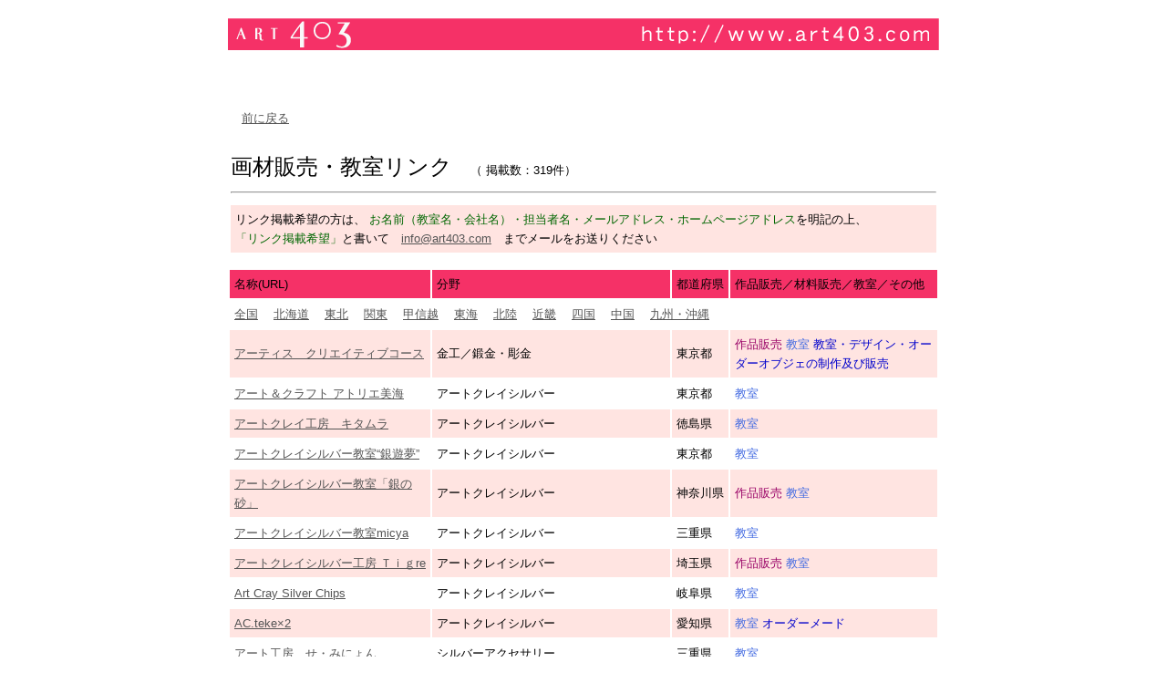

--- FILE ---
content_type: text/html
request_url: http://art403.com/cgi-local/link_list.cgi
body_size: 116862
content:
<!DOCTYPE HTML PUBLIC "-//W3C//DTD HTML 4.01 Transitional//EN" "http://www.w3.org/TR/html4/loose.dtd">
<html lang="ja">
<head>
<meta http-equiv="Content-Type" content="text/html;charset=EUC-JP">
<title>ART403 画材販売・教室リンク／ART 403</title>
<link rel="stylesheet" type="text/css" href="/css/main.css">
</head>
<body>
<a name="top"></a>
<div id="main">
<a href="/index.html"><img src="/image/com/top_bar_2.gif" border="0" alt="トップに戻る"></a><p><br>
<table border="0" cellpadding="10" cellspacing="5" width="780">
<tr><td><a href="javascript:history.back()"><font size="2">前に戻る</font></a></td></tr>
</table>
<table border="0" cellpadding="3" cellspacing="0" width="780">
<tr><td>
<font size="5">画材販売・教室リンク</font>
&nbsp;&nbsp;&nbsp;&nbsp;<font size="2">（ 掲載数：319件）</font></td></tr>
<tr><td><hr></td></tr>
<p><table border="0" cellspacing="3" cellpadding="5" width="780" bordercolor="#ffffff">
<tr bgcolor="#ffe4e1"><td align="left">
<font size="2">リンク掲載希望の方は、
<font color="#006600">お名前（教室名・会社名）・担当者名・メールアドレス・ホームページアドレス</font>を明記の上、<br>
<font color="#006600">「リンク掲載希望」</font>と書いて　<a href="mailto:info@art403.com">info@art403.com</a>　までメールをお送りください</font>
</td></tr></table>
<p><table border="1" cellspacing="0" cellpadding="5" width="780" bordercolor="#ffffff">
<tr bgcolor="#f53167">
<td><font size="2">名称(URL)</font></td>
<td><font size="2">分野</font></td>
<td><font size="2">都道府県</font></td>
<td><font size="2">作品販売／材料販売／教室／その他</font></td>
</tr>
<tr><td colspan="8"><font size="2"><a href="./link_list.cgi">全国</a>　
<a href="./link_list.cgi?region=HKD">北海道</a>　
<a href="./link_list.cgi?region=THK">東北</a>　
<a href="./link_list.cgi?region=KTO">関東</a>　
<a href="./link_list.cgi?region=KSE">甲信越</a>　
<a href="./link_list.cgi?region=TKI">東海</a>　
<a href="./link_list.cgi?region=HRK">北陸</a>　
<a href="./link_list.cgi?region=KNK">近畿</a>　
<a href="./link_list.cgi?region=SKK">四国</a>　
<a href="./link_list.cgi?region=CHK">中国</a>　
<a href="./link_list.cgi?region=KYU">九州・沖縄</a>　
<tr bgcolor=#ffe4e1>
<td align="left"><a href="http://atelier-artis.com " target="_blank"><font size="2">アーティス　クリエイティブコース</font></a></td>
<td align="left"><font size="2">金工／鍛金・彫金</font></td>
<td nowrap><font size="2">東京都</font></td><td align="left">
 <font size="2" color="#990066">作品販売</font> 
 <font size="2" color="#4169e1">教室</font> 
 <font size="2" color="#0000cc">教室・デザイン・オーダーオブジェの制作及び販売</font> 
</td></tr>
<tr bgcolor=#ffffff>
<td align="left"><a href="http://www.churaumi.co.jp/ac/index.html" target="_blank"><font size="2">アート＆クラフト アトリエ美海 </font></a></td>
<td align="left"><font size="2">アートクレイシルバー</font></td>
<td nowrap><font size="2">東京都</font></td><td align="left">
 <font size="2" color="#4169e1">教室</font> 
</td></tr>
<tr bgcolor=#ffe4e1>
<td align="left"><a href="http://www.nmt.ne.jp/~sazanka/" target="_blank"><font size="2">アートクレイ工房　キタムラ</font></a></td>
<td align="left"><font size="2">アートクレイシルバー</font></td>
<td nowrap><font size="2">徳島県</font></td><td align="left">
 <font size="2" color="#4169e1">教室</font> 
</td></tr>
<tr bgcolor=#ffffff>
<td align="left"><a href="http://www5f.biglobe.ne.jp/~artclay-silver-giyoumu/" target="_blank"><font size="2">アートクレイシルバー教室“銀遊夢” </font></a></td>
<td align="left"><font size="2">アートクレイシルバー</font></td>
<td nowrap><font size="2">東京都</font></td><td align="left">
 <font size="2" color="#4169e1">教室</font> 
</td></tr>
<tr bgcolor=#ffe4e1>
<td align="left"><a href="http://www.silversand.jp/artclay-classroom.htm" target="_blank"><font size="2">アートクレイシルバー教室「銀の砂」 </font></a></td>
<td align="left"><font size="2">アートクレイシルバー</font></td>
<td nowrap><font size="2">神奈川県</font></td><td align="left">
 <font size="2" color="#990066">作品販売</font> 
 <font size="2" color="#4169e1">教室</font> 
</td></tr>
<tr bgcolor=#ffffff>
<td align="left"><a href="http://www.rak2.jp/town/user/school_micya/" target="_blank"><font size="2">アートクレイシルバー教室micya </font></a></td>
<td align="left"><font size="2">アートクレイシルバー</font></td>
<td nowrap><font size="2">三重県</font></td><td align="left">
 <font size="2" color="#4169e1">教室</font> 
</td></tr>
<tr bgcolor=#ffe4e1>
<td align="left"><a href="http://silvertigre.web.fc2.com/" target="_blank"><font size="2">アートクレイシルバー工房 Ｔｉｇre </font></a></td>
<td align="left"><font size="2">アートクレイシルバー</font></td>
<td nowrap><font size="2">埼玉県</font></td><td align="left">
 <font size="2" color="#990066">作品販売</font> 
 <font size="2" color="#4169e1">教室</font> 
</td></tr>
<tr bgcolor=#ffffff>
<td align="left"><a href="http://sky.geocities.jp/chips_silver5/" target="_blank"><font size="2">Art Cray Silver Chips</font></a></td>
<td align="left"><font size="2">アートクレイシルバー</font></td>
<td nowrap><font size="2">岐阜県</font></td><td align="left">
 <font size="2" color="#4169e1">教室</font> 
</td></tr>
<tr bgcolor=#ffe4e1>
<td align="left"><a href="http://www17.ocn.ne.jp/~teke2/" target="_blank"><font size="2">AC.teke×2 </font></a></td>
<td align="left"><font size="2">アートクレイシルバー</font></td>
<td nowrap><font size="2">愛知県</font></td><td align="left">
 <font size="2" color="#4169e1">教室</font> 
 <font size="2" color="#0000cc">オーダーメード</font> 
</td></tr>
<tr bgcolor=#ffffff>
<td align="left"><a href="http://www.cestmignon.com/index.html" target="_blank"><font size="2">アート工房　せ・みにょん </font></a></td>
<td align="left"><font size="2">シルバーアクセサリー</font></td>
<td nowrap><font size="2">三重県</font></td><td align="left">
 <font size="2" color="#4169e1">教室</font> 
</td></tr>
<tr bgcolor=#ffe4e1>
<td align="left"><a href="http://artstage.blog28.fc2.com/" target="_blank"><font size="2">ＡｒｔＳｔａｇｅ</font></a></td>
<td align="left"><font size="2">アートクレイシルバー</font></td>
<td nowrap><font size="2">埼玉県</font></td><td align="left">
 <font size="2" color="#990066">作品販売</font> 
 <font size="2" color="#4169e1">教室</font> 
</td></tr>
<tr bgcolor=#ffffff>
<td align="left"><a href="http://www.allure-deco.com/" target="_blank"><font size="2">アルーア・デコアート</font></a></td>
<td align="left"><font size="2">粘土アート</font></td>
<td nowrap><font size="2">東京都</font></td><td align="left">
 <font size="2" color="#990066">作品販売</font> 
 <font size="2" color="#4169e1">教室</font> 
</td></tr>
<tr bgcolor=#ffe4e1>
<td align="left"><a href="http://www.outsidein.jp/" target="_blank"><font size="2">アウトサイド　イン</font></a></td>
<td align="left"><font size="2">ステンシル、ガラスエッチング、家具</font></td>
<td nowrap><font size="2">神奈川県</font></td><td align="left">
 <font size="2" color="#990066">作品販売</font> 
 <font size="2" color="#4169e1">教室</font> 
</td></tr>
<tr bgcolor=#ffffff>
<td align="left"><a href="http://www2.odn.ne.jp/aura/" target="_blank"><font size="2">AURA版画工房</font></a></td>
<td align="left"><font size="2">銅版画</font></td>
<td nowrap><font size="2">青森県</font></td><td align="left">
 <font size="2" color="#4169e1">教室</font> 
</td></tr>
<tr bgcolor=#ffe4e1>
<td align="left"><a href="http://www.geocities.jp/acraftak2007/" target="_blank"><font size="2">芥川彫金工房</font></a></td>
<td align="left"><font size="2">彫金、ビーズ</font></td>
<td nowrap><font size="2">東京都</font></td><td align="left">
 <font size="2" color="#4169e1">教室</font> 
 <font size="2" color="#0000cc">オーダー、リフォーム、小道具製作</font> 
</td></tr>
<tr bgcolor=#ffffff>
<td align="left"><a href="http://www.cityac.com/beads/" target="_blank"><font size="2">asukaオリジナルビーズ教室</font></a></td>
<td align="left"><font size="2">ビーズアクセサリー</font></td>
<td nowrap><font size="2">東京都</font></td><td align="left">
 <font size="2" color="#990066">作品販売</font> 
 <font size="2" color="#339966">材料販売</font> 
 <font size="2" color="#4169e1">教室</font> 
</td></tr>
<tr bgcolor=#ffe4e1>
<td align="left"><a href="http://www.espoir1994.jp" target="_blank"><font size="2">あっとホームなカルチャーハウス！『エスポワール』</font></a></td>
<td align="left"><font size="2">西洋陶芸、ポーセリンペインティング、その他キルンワーク</font></td>
<td nowrap><font size="2">栃木県</font></td><td align="left">
 <font size="2" color="#4169e1">教室</font> 
</td></tr>
<tr bgcolor=#ffffff>
<td align="left"><a href="http://atelierange.client.jp/" target="_blank"><font size="2">atelier　ange. 枚方店</font></a></td>
<td align="left"><font size="2">ウェディングドレス</font></td>
<td nowrap><font size="2">大阪府</font></td><td align="left">
 <font size="2" color="#990066">作品販売</font> 
 <font size="2" color="#0000cc">着付け、エステ、ヘアメイク</font> 
</td></tr>
<tr bgcolor=#ffe4e1>
<td align="left"><a href="http://www.tcn.zaq.ne.jp/barairo/" target="_blank"><font size="2">Atelier Violet</font></a></td>
<td align="left"><font size="2">トールペイント</font></td>
<td nowrap><font size="2">大阪府</font></td><td align="left">
 <font size="2" color="#4169e1">教室</font> 
</td></tr>
<tr bgcolor=#ffffff>
<td align="left"><a href="http://www.shinbo.net/" target="_blank"><font size="2">アトリエM</font></a></td>
<td align="left"><font size="2">アートクレイ、粘土工芸</font></td>
<td nowrap><font size="2">神奈川県</font></td><td align="left">
 <font size="2" color="#4169e1">教室</font> 
</td></tr>
<tr bgcolor=#ffe4e1>
<td align="left"><a href="http://homepage2.nifty.com/atorie-mm/" target="_blank"><font size="2">アトリエM・絵夢</font></a></td>
<td align="left"><font size="2">フラワー、アートクレイシルバー</font></td>
<td nowrap><font size="2">東京都</font></td><td align="left">
 <font size="2" color="#4169e1">教室</font> 
</td></tr>
<tr bgcolor=#ffffff>
<td align="left"><a href="http://homepage3.nifty.com/kikimix/" target="_blank"><font size="2">あとりえキキ・ミックス </font></a></td>
<td align="left"><font size="2">アートクレイシルバー</font></td>
<td nowrap><font size="2">群馬県</font></td><td align="left">
 <font size="2" color="#990066">作品販売</font> 
 <font size="2" color="#4169e1">教室</font> 
</td></tr>
<tr bgcolor=#ffe4e1>
<td align="left"><a href="http://homepage3.nifty.com/klasse/" target="_blank"><font size="2">atelier Klasse</font></a></td>
<td align="left"><font size="2">キルティング、パッチワーク</font></td>
<td nowrap><font size="2">東京都</font></td><td align="left">
 <font size="2" color="#4169e1">教室</font> 
</td></tr>
<tr bgcolor=#ffffff>
<td align="left"><a href="http://homepage3.nifty.com/atelier-seeds/" target="_blank"><font size="2">アトリエ Seeds </font></a></td>
<td align="left"><font size="2">アートクレイシルバー、ビーズ</font></td>
<td nowrap><font size="2">大阪府</font></td><td align="left">
 <font size="2" color="#990066">作品販売</font> 
 <font size="2" color="#4169e1">教室</font> 
</td></tr>
<tr bgcolor=#ffe4e1>
<td align="left"><a href="http://www.k-junran.com/" target="_blank"><font size="2">～アトリエ～ JUNRAN </font></a></td>
<td align="left"><font size="2">アートクレイシルバー他</font></td>
<td nowrap><font size="2">東京都</font></td><td align="left">
 <font size="2" color="#990066">作品販売</font> 
 <font size="2" color="#4169e1">教室</font> 
</td></tr>
<tr bgcolor=#ffffff>
<td align="left"><a href="http://beauty.geocities.jp/clayatoriesuzuran/" target="_blank"><font size="2">アトリエすずらん</font></a></td>
<td align="left"><font size="2">クレイアート</font></td>
<td nowrap><font size="2">愛知県</font></td><td align="left">
 <font size="2" color="#990066">作品販売</font> 
 <font size="2" color="#4169e1">教室</font> 
</td></tr>
<tr bgcolor=#ffe4e1>
<td align="left"><a href="http://soar-wear.com/" target="_blank"><font size="2">アトリエ*SoaR*</font></a></td>
<td align="left"><font size="2">洋服、小物</font></td>
<td nowrap><font size="2">福島県</font></td><td align="left">
 <font size="2" color="#990066">作品販売</font> 
</td></tr>
<tr bgcolor=#ffffff>
<td align="left"><a href="http://www2.tcn.ne.jp/~ktada/index.html" target="_blank"><font size="2">Atelier TADA </font></a></td>
<td align="left"><font size="2">アートクレイシルバー、アートフラワー</font></td>
<td nowrap><font size="2">徳島県</font></td><td align="left">
 <font size="2" color="#4169e1">教室</font> 
</td></tr>
<tr bgcolor=#ffe4e1>
<td align="left"><a href="http://atelier-chizuko.com/" target="_blank"><font size="2">アトリエちづこ</font></a></td>
<td align="left"><font size="2">パッチワーク</font></td>
<td nowrap><font size="2">鹿児島県</font></td><td align="left">
 <font size="2" color="#990066">作品販売</font> 
 <font size="2" color="#339966">材料販売</font> 
 <font size="2" color="#4169e1">教室</font> 
</td></tr>
<tr bgcolor=#ffffff>
<td align="left"><a href="http://www.ab.auone-net.jp/~ac_chobi/" target="_blank"><font size="2">atelier chobi</font></a></td>
<td align="left"><font size="2">アートクレイシルバー、グラスアート</font></td>
<td nowrap><font size="2">北海道</font></td><td align="left">
 <font size="2" color="#990066">作品販売</font> 
 <font size="2" color="#4169e1">教室</font> 
</td></tr>
<tr bgcolor=#ffe4e1>
<td align="left"><a href="http://atorietukusi.com/" target="_blank"><font size="2">アトリエ・つくし</font></a></td>
<td align="left"><font size="2">絵画、工芸</font></td>
<td nowrap><font size="2">和歌山県</font></td><td align="left">
 <font size="2" color="#4169e1">教室</font> 
</td></tr>
<tr bgcolor=#ffffff>
<td align="left"><a href="http://www.vegasystems.com/dmm/" target="_blank"><font size="2">atelier DMM</font></a></td>
<td align="left"><font size="2">銀細工</font></td>
<td nowrap><font size="2">愛知県</font></td><td align="left">
 <font size="2" color="#990066">作品販売</font> 
</td></tr>
<tr bgcolor=#ffe4e1>
<td align="left"><a href="http://atelieru.web.fc2.com/" target="_blank"><font size="2">アトリエ・ド・ウー</font></a></td>
<td align="left"><font size="2">アートクレイシルバー</font></td>
<td nowrap><font size="2">京都府</font></td><td align="left">
 <font size="2" color="#4169e1">教室</font> 
</td></tr>
<tr bgcolor=#ffffff>
<td align="left"><a href="http://homepage2.nifty.com/yuubi/" target="_blank"><font size="2">アトリエ ＮＡＧＡＭＵＲＡ 銀粘土</font></a></td>
<td align="left"><font size="2">プレシャスメタルクレイ</font></td>
<td nowrap><font size="2">東京都</font></td><td align="left">
 <font size="2" color="#4169e1">教室</font> 
 <font size="2" color="#0000cc">出張教室</font> 
</td></tr>
<tr bgcolor=#ffe4e1>
<td align="left"><a href="http://baranoki.com/" target="_blank"><font size="2">アトリエ薔薇の木</font></a></td>
<td align="left"><font size="2">フラワーアレンジメント</font></td>
<td nowrap><font size="2">福岡県</font></td><td align="left">
 <font size="2" color="#990066">作品販売</font> 
 <font size="2" color="#339966">材料販売</font> 
 <font size="2" color="#4169e1">教室</font> 
</td></tr>
<tr bgcolor=#ffffff>
<td align="left"><a href="http://www.eonet.ne.jp/~finehill/" target="_blank"><font size="2">Atelier　Finehill</font></a></td>
<td align="left"><font size="2">トールペイント</font></td>
<td nowrap><font size="2">大阪府</font></td><td align="left">
 <font size="2" color="#990066">作品販売</font> 
 <font size="2" color="#4169e1">教室</font> 
</td></tr>
<tr bgcolor=#ffe4e1>
<td align="left"><a href="http://fio.finito-web.com/" target="_blank"><font size="2">Atelier FIO.</font></a></td>
<td align="left"><font size="2">バーナーワーク</font></td>
<td nowrap><font size="2">神奈川県</font></td><td align="left">
 <font size="2" color="#4169e1">教室</font> 
</td></tr>
<tr bgcolor=#ffffff>
<td align="left"><a href="http://be-cadeau.com/" target="_blank"><font size="2">アトリエ　ボ・キャド</font></a></td>
<td align="left"><font size="2">ブリザードフラワー、カルトナージュ</font></td>
<td nowrap><font size="2">埼玉県</font></td><td align="left">
 <font size="2" color="#990066">作品販売</font> 
 <font size="2" color="#4169e1">教室</font> 
</td></tr>
<tr bgcolor=#ffe4e1>
<td align="left"><a href="http://www11.ocn.ne.jp/~yumeart/" target="_blank"><font size="2">アトリエ夢の木</font></a></td>
<td align="left"><font size="2">クレイアート、レースドール</font></td>
<td nowrap><font size="2">神奈川県</font></td><td align="left">
 <font size="2" color="#4169e1">教室</font> 
</td></tr>
<tr bgcolor=#ffffff>
<td align="left"><a href="http://www16.ocn.ne.jp/~lamer/" target="_blank"><font size="2">atelier La mer </font></a></td>
<td align="left"><font size="2">天然石、シルバーワイヤー</font></td>
<td nowrap><font size="2">神奈川県</font></td><td align="left">
 <font size="2" color="#990066">作品販売</font> 
 <font size="2" color="#339966">材料販売</font> 
 <font size="2" color="#4169e1">教室</font> 
</td></tr>
<tr bgcolor=#ffe4e1>
<td align="left"><a href="http://www.geocities.jp/heart2tree/" target="_blank"><font size="2">アトリエRosy Posy </font></a></td>
<td align="left"><font size="2">トールペイント他</font></td>
<td nowrap><font size="2">東京都</font></td><td align="left">
 <font size="2" color="#4169e1">教室</font> 
</td></tr>
<tr bgcolor=#ffffff>
<td align="left"><a href="http://feltanimal.web.fc2.com/" target="_blank"><font size="2">アニマルフェルト工房真心堂</font></a></td>
<td align="left"><font size="2">羊毛フェルト</font></td>
<td nowrap><font size="2">大阪府</font></td><td align="left">
 <font size="2" color="#990066">作品販売</font> 
 <font size="2" color="#4169e1">教室</font> 
</td></tr>
<tr bgcolor=#ffe4e1>
<td align="left"><a href="http://www.ayame-hana.com/" target="_blank"><font size="2">あやめの花言葉</font></a></td>
<td align="left"><font size="2">洋服</font></td>
<td nowrap><font size="2">長野県</font></td><td align="left">
 <font size="2" color="#990066">作品販売</font> 
</td></tr>
<tr bgcolor=#ffffff>
<td align="left"><a href="http://www.arto-viva.com/" target="_blank"><font size="2">ARTO　VIVA</font></a></td>
<td align="left"><font size="2">シルバーアクセサリー</font></td>
<td nowrap><font size="2">静岡県</font></td><td align="left">
 <font size="2" color="#4169e1">教室</font> 
</td></tr>
<tr bgcolor=#ffe4e1>
<td align="left"><a href="http://www.aruruzu.com/" target="_blank"><font size="2">aruruzu</font></a></td>
<td align="left"><font size="2">婦人服、バッグ</font></td>
<td nowrap><font size="2">山梨県</font></td><td align="left">
 <font size="2" color="#990066">作品販売</font> 
</td></tr>
<tr bgcolor=#ffffff>
<td align="left"><a href="http://www.d1.dion.ne.jp/~cha_shi/" target="_blank"><font size="2">狗銀silverdog </font></a></td>
<td align="left"><font size="2">シルバーアクセサリー</font></td>
<td nowrap><font size="2">福島県</font></td><td align="left">
 <font size="2" color="#4169e1">教室</font> 
 <font size="2" color="#0000cc">体験レッスン</font> 
</td></tr>
<tr bgcolor=#ffe4e1>
<td align="left"><a href="http://www.iisland.co.jp/gallery/" target="_blank"><font size="2">イラストレーションアイランド</font></a></td>
<td align="left"><font size="2">絵付けペイント</font></td>
<td nowrap><font size="2">岡山県</font></td><td align="left">
 <font size="2" color="#4169e1">教室</font> 
</td></tr>
<tr bgcolor=#ffffff>
<td align="left"><a href="http://www17.plala.or.jp/shadowbox/" target="_blank"><font size="2">イルミネーション3D</font></a></td>
<td align="left"><font size="2">シャドーボックス、LEDランプキット販売</font></td>
<td nowrap><font size="2">東京都</font></td><td align="left">
 <font size="2" color="#339966">材料販売</font> 
 <font size="2" color="#4169e1">教室</font> 
</td></tr>
<tr bgcolor=#ffe4e1>
<td align="left"><a href="http://engrave-silver.com/" target="_blank"><font size="2">Engrave</font></a></td>
<td align="left"><font size="2">シルバーアクセサリー</font></td>
<td nowrap><font size="2">大分県</font></td><td align="left">
 <font size="2" color="#990066">作品販売</font> 
</td></tr>
<tr bgcolor=#ffffff>
<td align="left"><a href="http://vicocraft.180r.com/" target="_blank"><font size="2">VicoCraft</font></a></td>
<td align="left"><font size="2">銀粘土、彫金</font></td>
<td nowrap><font size="2">神奈川県</font></td><td align="left">
 <font size="2" color="#990066">作品販売</font> 
 <font size="2" color="#4169e1">教室</font> 
</td></tr>
<tr bgcolor=#ffe4e1>
<td align="left"><a href="http://www9.ocn.ne.jp/~toys/" target="_blank"><font size="2">VISION</font></a></td>
<td align="left"><font size="2">ハンドメイドシルバー</font></td>
<td nowrap><font size="2">東京都</font></td><td align="left">
 <font size="2" color="#990066">作品販売</font> 
</td></tr>
<tr bgcolor=#ffffff>
<td align="left"><a href="http://homepage2.nifty.com/woodyhand/" target="_blank"><font size="2">ウッディー ハンド</font></a></td>
<td align="left"><font size="2">トールペイント、木工</font></td>
<td nowrap><font size="2">兵庫県</font></td><td align="left">
 <font size="2" color="#990066">作品販売</font> 
 <font size="2" color="#339966">材料販売</font> 
 <font size="2" color="#4169e1">教室</font> 
</td></tr>
<tr bgcolor=#ffe4e1>
<td align="left"><a href="http://www.ne.jp/asahi/utuwanoyukue/kiya/" target="_blank"><font size="2">うつわの行方</font></a></td>
<td align="left"><font size="2">陶芸</font></td>
<td nowrap><font size="2"></font></td><td align="left">
 <font size="2" color="#990066">作品販売</font> 
</td></tr>
<tr bgcolor=#ffffff>
<td align="left"><a href="http://www014.upp.so-net.ne.jp/uraura/" target="_blank"><font size="2">浦崎 安臣</font></a></td>
<td align="left"><font size="2">イラスト</font></td>
<td nowrap><font size="2">大阪府</font></td><td align="left">
 <font size="2" color="#990066">作品販売</font> 
</td></tr>
<tr bgcolor=#ffe4e1>
<td align="left"><a href="http://www.fuminotazumi.com/" target="_blank"><font size="2">ABキューブ　アトリエすずらん</font></a></td>
<td align="left"><font size="2">シャドウアート</font></td>
<td nowrap><font size="2">東京都</font></td><td align="left">
 <font size="2" color="#4169e1">教室</font> 
</td></tr>
<tr bgcolor=#ffffff>
<td align="left"><a href="http://homepage2.nifty.com/ekubo-r/index.htm" target="_blank"><font size="2">ｅｋｕｂｏ－ｒ</font></a></td>
<td align="left"><font size="2">洋服</font></td>
<td nowrap><font size="2">三重県</font></td><td align="left">
 <font size="2" color="#990066">作品販売</font> 
</td></tr>
<tr bgcolor=#ffe4e1>
<td align="left"><a href="http://www.egg-craft.com/" target="_blank"><font size="2">M&T　エッグクラフト・シャドウクラフト</font></a></td>
<td align="left"><font size="2">エッグアート、シャドウボックス</font></td>
<td nowrap><font size="2">東京都</font></td><td align="left">
 <font size="2" color="#339966">材料販売</font> 
</td></tr>
<tr bgcolor=#ffffff>
<td align="left"><a href="http://www.gebinde.com/" target="_blank"><font size="2">オーストリア伝統工芸教室</font></a></td>
<td align="left"><font size="2">フラワーアレンジメント、ヨーロピアン</font></td>
<td nowrap><font size="2">大阪府</font></td><td align="left">
 <font size="2" color="#339966">材料販売</font> 
 <font size="2" color="#4169e1">教室</font> 
</td></tr>
<tr bgcolor=#ffe4e1>
<td align="left"><a href="http://www15.plala.or.jp/marlyin/dryflower.html" target="_blank"><font size="2">OZクラフトデザイン</font></a></td>
<td align="left"><font size="2">ガラス、原色ドライフラワー</font></td>
<td nowrap><font size="2">静岡県</font></td><td align="left">
 <font size="2" color="#4169e1">教室</font> 
</td></tr>
<tr bgcolor=#ffffff>
<td align="left"><a href="http://www.loop-of.jp/" target="_blank"><font size="2">オーダーメイド家具工房　Loop order furniture</font></a></td>
<td align="left"><font size="2">オーダーメード家具</font></td>
<td nowrap><font size="2">神奈川県</font></td><td align="left">
 <font size="2" color="#0000cc">オーダーメード製作</font> 
</td></tr>
<tr bgcolor=#ffe4e1>
<td align="left"><a href="http://www.tsubu-art.jp/" target="_blank"><font size="2">太田としこ　粒アート工房（R）</font></a></td>
<td align="left"><font size="2">粒アート</font></td>
<td nowrap><font size="2">東京都</font></td><td align="left">
</td></tr>
<tr bgcolor=#ffffff>
<td align="left"><a href="http://www.galerie-y.com/" target="_blank"><font size="2">小倉教室</font></a></td>
<td align="left"><font size="2">ダイステッチワーク</font></td>
<td nowrap><font size="2">東京都</font></td><td align="left">
 <font size="2" color="#339966">材料販売</font> 
 <font size="2" color="#4169e1">教室</font> 
</td></tr>
<tr bgcolor=#ffe4e1>
<td align="left"><a href="http://www.julien.co.jp/" target="_blank"><font size="2">オランダ・ザンス・フォークアート会／ジュリアン（株）</font></a></td>
<td align="left"><font size="2">ペインティング</font></td>
<td nowrap><font size="2">東京都</font></td><td align="left">
 <font size="2" color="#990066">作品販売</font> 
 <font size="2" color="#339966">材料販売</font> 
 <font size="2" color="#4169e1">教室</font> 
</td></tr>
<tr bgcolor=#ffffff>
<td align="left"><a href="http://www.d1.dion.ne.jp/~sakaiart/" target="_blank"><font size="2">絵画　カクロクサカイ</font></a></td>
<td align="left"><font size="2">絵画</font></td>
<td nowrap><font size="2">北海道</font></td><td align="left">
 <font size="2" color="#4169e1">教室</font> 
</td></tr>
<tr bgcolor=#ffe4e1>
<td align="left"><a href="http://www.a-sagan.com/" target="_blank"><font size="2">絵画教室 アトリエ・サガン</font></a></td>
<td align="left"><font size="2">絵画（油彩・水彩・パステル・デッサン）</font></td>
<td nowrap><font size="2">東京都</font></td><td align="left">
 <font size="2" color="#4169e1">教室</font> 
</td></tr>
<tr bgcolor=#ffffff>
<td align="left"><a href="http://www.kagemaru.jp/" target="_blank"><font size="2">KAGEMARU DESIGNS</font></a></td>
<td align="left"><font size="2">シルバーアクセサリー、キャラクターアート</font></td>
<td nowrap><font size="2"></font></td><td align="left">
 <font size="2" color="#990066">作品販売</font> 
</td></tr>
<tr bgcolor=#ffe4e1>
<td align="left"><a href="http://www4.ocn.ne.jp/~e-gt/" target="_blank"><font size="2">かぷちゃ美術館</font></a></td>
<td align="left"><font size="2">絵画</font></td>
<td nowrap><font size="2">福島県</font></td><td align="left">
 <font size="2" color="#990066">作品販売</font> 
</td></tr>
<tr bgcolor=#ffffff>
<td align="left"><a href="http://www.colorslovers.jp/" target="_blank"><font size="2">カラーズラバーズ</font></a></td>
<td align="left"><font size="2">スタンプアート、スクラップブッキング</font></td>
<td nowrap><font size="2">大阪府</font></td><td align="left">
 <font size="2" color="#339966">材料販売</font> 
 <font size="2" color="#4169e1">教室</font> 
</td></tr>
<tr bgcolor=#ffe4e1>
<td align="left"><a href="http://coloringattic.com/" target="_blank"><font size="2">COLORING ATTIC</font></a></td>
<td align="left"><font size="2">トールペインティング、マルチローディング</font></td>
<td nowrap><font size="2">愛媛県</font></td><td align="left">
 <font size="2" color="#990066">作品販売</font> 
 <font size="2" color="#4169e1">教室</font> 
</td></tr>
<tr bgcolor=#ffffff>
<td align="left"><a href="http://www.caravella.jp/" target="_blank"><font size="2">caravella</font></a></td>
<td align="left"><font size="2">彫金</font></td>
<td nowrap><font size="2">愛知県</font></td><td align="left">
 <font size="2" color="#990066">作品販売</font> 
 <font size="2" color="#4169e1">教室</font> 
</td></tr>
<tr bgcolor=#ffe4e1>
<td align="left"><a href="http://members.jcom.home.ne.jp/happy-together/" target="_blank"><font size="2">歓迎光臨：守和菜園</font></a></td>
<td align="left"><font size="2">水墨画、てん刻</font></td>
<td nowrap><font size="2"></font></td><td align="left">
 <font size="2" color="#990066">作品販売</font> 
</td></tr>
<tr bgcolor=#ffffff>
<td align="left"><a href="http://www16.tok2.com/home/countrydoll/" target="_blank"><font size="2">カントリードール　ＢＩＧ</font></a></td>
<td align="left"><font size="2">カントリードール</font></td>
<td nowrap><font size="2"></font></td><td align="left">
 <font size="2" color="#990066">作品販売</font> 
</td></tr>
<tr bgcolor=#ffe4e1>
<td align="left"><a href="http://www7b.biglobe.ne.jp/~country-mama/" target="_blank"><font size="2">Country-mama</font></a></td>
<td align="left"><font size="2">カントリー雑貨</font></td>
<td nowrap><font size="2">神奈川県</font></td><td align="left">
 <font size="2" color="#990066">作品販売</font> 
 <font size="2" color="#4169e1">教室</font> 
</td></tr>
<tr bgcolor=#ffffff>
<td align="left"><a href="http://www.potatochips.co.jp/" target="_blank"><font size="2">季刊ポテトチップス</font></a></td>
<td align="left"><font size="2">絵画</font></td>
<td nowrap><font size="2">大阪府</font></td><td align="left">
 <font size="2" color="#0000cc">イベント開催</font> 
</td></tr>
<tr bgcolor=#ffe4e1>
<td align="left"><a href="http://blog.goo.ne.jp/kikiplumage" target="_blank"><font size="2">kiki plumage</font></a></td>
<td align="left"><font size="2">メタルワークス</font></td>
<td nowrap><font size="2">東京都</font></td><td align="left">
 <font size="2" color="#990066">作品販売</font> 
 <font size="2" color="#4169e1">教室</font> 
</td></tr>
<tr bgcolor=#ffffff>
<td align="left"><a href="http://kijiyasouzaikan.web.fc2.com/" target="_blank"><font size="2">生地や創材館</font></a></td>
<td align="left"><font size="2">綿織物</font></td>
<td nowrap><font size="2">静岡県</font></td><td align="left">
 <font size="2" color="#339966">材料販売</font> 
</td></tr>
<tr bgcolor=#ffe4e1>
<td align="left"><a href="http://www1.bbiq.jp/sin.nisitani/" target="_blank"><font size="2">木の器もりの器たち</font></a></td>
<td align="left"><font size="2">木の器</font></td>
<td nowrap><font size="2">長崎県</font></td><td align="left">
 <font size="2" color="#990066">作品販売</font> 
</td></tr>
<tr bgcolor=#ffffff>
<td align="left"><a href="http://www.candlestudio.jp/" target="_blank"><font size="2">キャンドルスタジオ花織工房</font></a></td>
<td align="left"><font size="2">キャンドル</font></td>
<td nowrap><font size="2">東京都</font></td><td align="left">
 <font size="2" color="#4169e1">教室</font> 
</td></tr>
<tr bgcolor=#ffe4e1>
<td align="left"><a href="http://www.chouchoustyle.com/" target="_blank"><font size="2">CANDLE HOUSE Chou Chou</font></a></td>
<td align="left"><font size="2">キャンドル材料</font></td>
<td nowrap><font size="2">栃木県</font></td><td align="left">
 <font size="2" color="#990066">作品販売</font> 
 <font size="2" color="#339966">材料販売</font> 
 <font size="2" color="#4169e1">教室</font> 
</td></tr>
<tr bgcolor=#ffffff>
<td align="left"><a href="http://www4.ocn.ne.jp/~yamakinu/" target="_blank"><font size="2">京のはぎれや　重右ヱ門 </font></a></td>
<td align="left"><font size="2">はぎれ販売</font></td>
<td nowrap><font size="2">京都府</font></td><td align="left">
 <font size="2" color="#339966">材料販売</font> 
</td></tr>
<tr bgcolor=#ffe4e1>
<td align="left"><a href="http://www.hrzn.co.jp/kirari/" target="_blank"><font size="2">KIRARI工房</font></a></td>
<td align="left"><font size="2">シルバー、ガラス</font></td>
<td nowrap><font size="2">静岡県</font></td><td align="left">
 <font size="2" color="#4169e1">教室</font> 
</td></tr>
<tr bgcolor=#ffffff>
<td align="left"><a href="http://kirari.in/" target="_blank"><font size="2">ギャラリー&アトリエ Kirari </font></a></td>
<td align="left"><font size="2">アートクレイシルバー、ビーズアクセサリーなど</font></td>
<td nowrap><font size="2">栃木県</font></td><td align="left">
 <font size="2" color="#4169e1">教室</font> 
</td></tr>
<tr bgcolor=#ffe4e1>
<td align="left"><a href="http://www.geocities.jp/romankan3/" target="_blank"><font size="2">ギャラリー喜翔ろまん館</font></a></td>
<td align="left"><font size="2">イラスト、絹絵</font></td>
<td nowrap><font size="2">大阪府</font></td><td align="left">
 <font size="2" color="#990066">作品販売</font> 
 <font size="2" color="#4169e1">教室</font> 
</td></tr>
<tr bgcolor=#ffffff>
<td align="left"><a href="http://queenroseflowersalon.com/" target="_blank"><font size="2">クイーンローズ・フラワーサロン</font></a></td>
<td align="left"><font size="2">ブリザードフラワー</font></td>
<td nowrap><font size="2">東京都</font></td><td align="left">
 <font size="2" color="#990066">作品販売</font> 
 <font size="2" color="#4169e1">教室</font> 
</td></tr>
<tr bgcolor=#ffe4e1>
<td align="left"><a href="http://www.tezome-osanai.com/" target="_blank"><font size="2">釧路手染めOSANAI</font></a></td>
<td align="left"><font size="2">むら染め生地・キット販売</font></td>
<td nowrap><font size="2">北海道</font></td><td align="left">
 <font size="2" color="#339966">材料販売</font> 
</td></tr>
<tr bgcolor=#ffffff>
<td align="left"><a href="http://www.geocities.jp/kurafuto3/" target="_blank"><font size="2">「くつろぎ空間　鞍布土」</font></a></td>
<td align="left"><font size="2">革工芸、パッチワーク、シルバー他</font></td>
<td nowrap><font size="2">神奈川県</font></td><td align="left">
 <font size="2" color="#4169e1">教室</font> 
 <font size="2" color="#0000cc">レンタルBOX</font> 
</td></tr>
<tr bgcolor=#ffe4e1>
<td align="left"><a href="http://knap.ocnk.net/" target="_blank"><font size="2">knap accssories</font></a></td>
<td align="left"><font size="2">シルバー、ガラスアクセサリー</font></td>
<td nowrap><font size="2">東京都</font></td><td align="left">
 <font size="2" color="#990066">作品販売</font> 
</td></tr>
<tr bgcolor=#ffffff>
<td align="left"><a href="http://home.catv.ne.jp/rr/tr-box/" target="_blank"><font size="2">クラフトハウス　Ｔｒｅａｓｕｒｅ　Ｂｏｘ</font></a></td>
<td align="left"><font size="2">エッグアート、トールペイント、テディベア</font></td>
<td nowrap><font size="2">神奈川県</font></td><td align="left">
 <font size="2" color="#339966">材料販売</font> 
 <font size="2" color="#4169e1">教室</font> 
</td></tr>
<tr bgcolor=#ffe4e1>
<td align="left"><a href="http://www5e.biglobe.ne.jp/~c-plan/" target="_blank"><font size="2">クラフトプラン</font></a></td>
<td align="left"><font size="2">染色、パッチワーク・キルト</font></td>
<td nowrap><font size="2">東京都</font></td><td align="left">
 <font size="2" color="#339966">材料販売</font> 
</td></tr>
<tr bgcolor=#ffffff>
<td align="left"><a href="http://www.creativehouse-do.jp/" target="_blank"><font size="2">クリエイティブハウスどぅー</font></a></td>
<td align="left"><font size="2">ステンドグラス</font></td>
<td nowrap><font size="2">千葉県</font></td><td align="left">
 <font size="2" color="#990066">作品販売</font> 
 <font size="2" color="#4169e1">教室</font> 
</td></tr>
<tr bgcolor=#ffe4e1>
<td align="left"><a href="http://crystalcollage.com/" target="_blank"><font size="2">クリスタルコラージュ協会</font></a></td>
<td align="left"><font size="2">クリスタルコラージュ</font></td>
<td nowrap><font size="2">群馬県</font></td><td align="left">
 <font size="2" color="#339966">材料販売</font> 
 <font size="2" color="#4169e1">教室</font> 
</td></tr>
<tr bgcolor=#ffffff>
<td align="left"><a href="http://crystal-rose.biz/" target="_blank"><font size="2">Crystal Rose</font></a></td>
<td align="left"><font size="2">天然石・ビーズジュエリー</font></td>
<td nowrap><font size="2">富山県</font></td><td align="left">
 <font size="2" color="#990066">作品販売</font> 
 <font size="2" color="#339966">材料販売</font> 
 <font size="2" color="#4169e1">教室</font> 
</td></tr>
<tr bgcolor=#ffe4e1>
<td align="left"><a href="http://homepage3.nifty.com/chalkart/" target="_blank"><font size="2">栗田貴子のチョークアートサイト</font></a></td>
<td align="left"><font size="2">チョークアート</font></td>
<td nowrap><font size="2">神奈川県</font></td><td align="left">
 <font size="2" color="#990066">作品販売</font> 
 <font size="2" color="#339966">材料販売</font> 
 <font size="2" color="#4169e1">教室</font> 
</td></tr>
<tr bgcolor=#ffffff>
<td align="left"><a href="http://www.geocities.jp/kururine_silver/index.html" target="_blank"><font size="2">くるりんのアートクレイ工房</font></a></td>
<td align="left"><font size="2">アートクレイシルバー</font></td>
<td nowrap><font size="2">三重県</font></td><td align="left">
 <font size="2" color="#4169e1">教室</font> 
</td></tr>
<tr bgcolor=#ffe4e1>
<td align="left"><a href="http://windwing.fem.jp/clay/" target="_blank"><font size="2">クレイ・クラフト・フナキ</font></a></td>
<td align="left"><font size="2">布、粘土人形、雑貨</font></td>
<td nowrap><font size="2">埼玉県</font></td><td align="left">
 <font size="2" color="#990066">作品販売</font> 
</td></tr>
<tr bgcolor=#ffffff>
<td align="left"><a href="http://www6.ocn.ne.jp/~g-road/" target="_blank"><font size="2">GLASS ROAD</font></a></td>
<td align="left"><font size="2">バーナーワーク</font></td>
<td nowrap><font size="2">群馬県</font></td><td align="left">
 <font size="2" color="#990066">作品販売</font> 
</td></tr>
<tr bgcolor=#ffe4e1>
<td align="left"><a href="http://homepage1.nifty.com/glass-watabe/" target="_blank"><font size="2">Glass ワタベ</font></a></td>
<td align="left"><font size="2">サンドブラストガラス</font></td>
<td nowrap><font size="2">東京都</font></td><td align="left">
 <font size="2" color="#990066">作品販売</font> 
 <font size="2" color="#339966">材料販売</font> 
 <font size="2" color="#4169e1">教室</font> 
</td></tr>
<tr bgcolor=#ffffff>
<td align="left"><a href="http://homepage1.nifty.com/greenvillage/" target="_blank"><font size="2">GREEN VILLAGE</font></a></td>
<td align="left"><font size="2">アイアンクラフト</font></td>
<td nowrap><font size="2">千葉県</font></td><td align="left">
 <font size="2" color="#990066">作品販売</font> 
 <font size="2" color="#0000cc">オーダーメード製作</font> 
</td></tr>
<tr bgcolor=#ffe4e1>
<td align="left"><a href="http://homepage2.nifty.com/okeico/" target="_blank"><font size="2">恵子のカントリー雑貨教室 </font></a></td>
<td align="left"><font size="2">ウッドクラフト、創作雑貨</font></td>
<td nowrap><font size="2">大阪府</font></td><td align="left">
 <font size="2" color="#4169e1">教室</font> 
</td></tr>
<tr bgcolor=#ffffff>
<td align="left"><a href="http://kesalla.ocnk.net/" target="_blank"><font size="2">ケサラ　ソープカービングフラワー</font></a></td>
<td align="left"><font size="2">ソープカービングフラワー</font></td>
<td nowrap><font size="2">神奈川県</font></td><td align="left">
 <font size="2" color="#990066">作品販売</font> 
</td></tr>
<tr bgcolor=#ffe4e1>
<td align="left"><a href="http://www.craft-house.co.jp/" target="_blank"><font size="2">神戸ミツヤ</font></a></td>
<td align="left"><font size="2">シャドウボックス、デコパージュ、額縁、キット</font></td>
<td nowrap><font size="2">兵庫県</font></td><td align="left">
 <font size="2" color="#339966">材料販売</font> 
 <font size="2" color="#4169e1">教室</font> 
</td></tr>
<tr bgcolor=#ffffff>
<td align="left"><a href="http://www5b.biglobe.ne.jp/~asobiito/" target="_blank"><font size="2">工房あそびいと（矢崎小恵）</font></a></td>
<td align="left"><font size="2">染色、アクセサリーメイキング</font></td>
<td nowrap><font size="2">東京都</font></td><td align="left">
 <font size="2" color="#990066">作品販売</font> 
 <font size="2" color="#4169e1">教室</font> 
</td></tr>
<tr bgcolor=#ffe4e1>
<td align="left"><a href="http://plaza.rakuten.co.jp/atliersilver/" target="_blank"><font size="2">工房銀</font></a></td>
<td align="left"><font size="2">アートクレイシルバー</font></td>
<td nowrap><font size="2">岡山県</font></td><td align="left">
 <font size="2" color="#339966">材料販売</font> 
 <font size="2" color="#4169e1">教室</font> 
</td></tr>
<tr bgcolor=#ffffff>
<td align="left"><a href="http://members2.jcom.home.ne.jp/yappyworld/" target="_blank"><font size="2">工房 Shine</font></a></td>
<td align="left"><font size="2">アートクレイシルバー</font></td>
<td nowrap><font size="2">神奈川県</font></td><td align="left">
 <font size="2" color="#4169e1">教室</font> 
</td></tr>
<tr bgcolor=#ffe4e1>
<td align="left"><a href="http://www9.plala.or.jp/JewelryBellju/" target="_blank"><font size="2">工房 ジュエリー ベルジュ</font></a></td>
<td align="left"><font size="2">アートクレイシルバー</font></td>
<td nowrap><font size="2">宮城県</font></td><td align="left">
 <font size="2" color="#4169e1">教室</font> 
</td></tr>
<tr bgcolor=#ffffff>
<td align="left"><a href="http://www.koubounora.jp/" target="_blank"><font size="2">工房　野良　手仕事の布</font></a></td>
<td align="left"><font size="2">手織り、手紡ぎ、染色絹・麻販売</font></td>
<td nowrap><font size="2">長野県</font></td><td align="left">
 <font size="2" color="#990066">作品販売</font> 
</td></tr>
<tr bgcolor=#ffe4e1>
<td align="left"><a href="http://www16.ocn.ne.jp/~tenmei/" target="_blank"><font size="2">孤蕭窯</font></a></td>
<td align="left"><font size="2">日本画、水墨画、陶芸</font></td>
<td nowrap><font size="2">愛媛県</font></td><td align="left">
 <font size="2" color="#990066">作品販売</font> 
</td></tr>
<tr bgcolor=#ffffff>
<td align="left"><a href="http://handmadehouse.yu-nagi.com/" target="_blank"><font size="2">cotton heart</font></a></td>
<td align="left"><font size="2">ビーズ、コットン</font></td>
<td nowrap><font size="2">北海道</font></td><td align="left">
 <font size="2" color="#990066">作品販売</font> 
 <font size="2" color="#339966">材料販売</font> 
 <font size="2" color="#4169e1">教室</font> 
</td></tr>
<tr bgcolor=#ffe4e1>
<td align="left"><a href="http://www.kohakukoubou.co.jp/" target="_blank"><font size="2">琥珀工房</font></a></td>
<td align="left"><font size="2">琥珀アクセサリー</font></td>
<td nowrap><font size="2">東京都</font></td><td align="left">
 <font size="2" color="#990066">作品販売</font> 
</td></tr>
<tr bgcolor=#ffffff>
<td align="left"><a href="http://www.d9.dion.ne.jp/~dab/" target="_blank"><font size="2">goldsmith dAb</font></a></td>
<td align="left"><font size="2">オーダーメードジュエリー</font></td>
<td nowrap><font size="2">長野県</font></td><td align="left">
 <font size="2" color="#990066">作品販売</font> 
 <font size="2" color="#339966">材料販売</font> 
 <font size="2" color="#4169e1">教室</font> 
 <font size="2" color="#0000cc">オーダーメード製作</font> 
</td></tr>
<tr bgcolor=#ffe4e1>
<td align="left"><a href="http://www.gohi.jp/" target="_blank"><font size="2">合皮.jp</font></a></td>
<td align="left"><font size="2">合皮ネット販売</font></td>
<td nowrap><font size="2">兵庫県</font></td><td align="left">
 <font size="2" color="#339966">材料販売</font> 
 <font size="2" color="#0000cc">ネット販売</font> 
</td></tr>
<tr bgcolor=#ffffff>
<td align="left"><a href="http://www.saikobo.jp/" target="_blank"><font size="2">彩工房</font></a></td>
<td align="left"><font size="2">帆布</font></td>
<td nowrap><font size="2">広島県</font></td><td align="left">
 <font size="2" color="#990066">作品販売</font> 
</td></tr>
<tr bgcolor=#ffe4e1>
<td align="left"><a href="http://www.izan-tb.jp/" target="_blank"><font size="2">作陶倶楽部 いざん</font></a></td>
<td align="left"><font size="2">陶芸</font></td>
<td nowrap><font size="2">熊本県</font></td><td align="left">
 <font size="2" color="#990066">作品販売</font> 
 <font size="2" color="#4169e1">教室</font> 
</td></tr>
<tr bgcolor=#ffffff>
<td align="left"><a href="http://www003.upp.so-net.ne.jp/S-K-R/" target="_blank"><font size="2">桜 ガラスアート S.K.R</font></a></td>
<td align="left"><font size="2">ガラス</font></td>
<td nowrap><font size="2">東京都</font></td><td align="left">
 <font size="2" color="#990066">作品販売</font> 
</td></tr>
<tr bgcolor=#ffe4e1>
<td align="left"><a href="http://www.sakura-zukuri.jp/" target="_blank"><font size="2">さくら着物工房</font></a></td>
<td align="left"><font size="2">「さくら造り」帯</font></td>
<td nowrap><font size="2">東京都</font></td><td align="left">
 <font size="2" color="#990066">作品販売</font> 
 <font size="2" color="#4169e1">教室</font> 
</td></tr>
<tr bgcolor=#ffffff>
<td align="left"><a href="http://summitlace.jp/" target="_blank"><font size="2">サミットレース（有）</font></a></td>
<td align="left"><font size="2">刺繍、ソーイング</font></td>
<td nowrap><font size="2">栃木県</font></td><td align="left">
 <font size="2" color="#339966">材料販売</font> 
</td></tr>
<tr bgcolor=#ffe4e1>
<td align="left"><a href="http://www.sarasilverstudio.com/" target="_blank"><font size="2">SARA SILVER STUDIO</font></a></td>
<td align="left"><font size="2">アートクレイシルバー</font></td>
<td nowrap><font size="2">栃木県</font></td><td align="left">
 <font size="2" color="#4169e1">教室</font> 
</td></tr>
<tr bgcolor=#ffffff>
<td align="left"><a href="http://www1.ocn.ne.jp/~doll-nao/" target="_blank"><font size="2">Sara's Miniature World</font></a></td>
<td align="left"><font size="2">ドールハウス、ミニチュア</font></td>
<td nowrap><font size="2">長野県</font></td><td align="left">
 <font size="2" color="#990066">作品販売</font> 
</td></tr>
<tr bgcolor=#ffe4e1>
<td align="left"><a href="http://www.hct.zaq.ne.jp/saladafactory/" target="_blank"><font size="2">Salada Factory </font></a></td>
<td align="left"><font size="2">アートクレイシルバー、ビーズ</font></td>
<td nowrap><font size="2">大阪府</font></td><td align="left">
 <font size="2" color="#4169e1">教室</font> 
</td></tr>
<tr bgcolor=#ffffff>
<td align="left"><a href="http://www.salondefluru.com/" target="_blank"><font size="2">Salon de fluru</font></a></td>
<td align="left"><font size="2">アートクレイシルバー、アートフラワー</font></td>
<td nowrap><font size="2">東京都</font></td><td align="left">
 <font size="2" color="#4169e1">教室</font> 
</td></tr>
<tr bgcolor=#ffe4e1>
<td align="left"><a href="http://www.thebeadsland.com/" target="_blank"><font size="2">The Beads Land byちばのぶよ</font></a></td>
<td align="left"><font size="2">ビーズ</font></td>
<td nowrap><font size="2">アメリカ</font></td><td align="left">
 <font size="2" color="#990066">作品販売</font> 
 <font size="2" color="#339966">材料販売</font> 
</td></tr>
<tr bgcolor=#ffffff>
<td align="left"><a href="http://www15.plala.or.jp/seedbeader/" target="_blank"><font size="2">シードビーダーの会</font></a></td>
<td align="left"><font size="2">ビーズアクセサリー</font></td>
<td nowrap><font size="2">神奈川県</font></td><td align="left">
 <font size="2" color="#990066">作品販売</font> 
 <font size="2" color="#4169e1">教室</font> 
</td></tr>
<tr bgcolor=#ffe4e1>
<td align="left"><a href="http://www.seewark.com/" target="_blank"><font size="2">SEEWARK</font></a></td>
<td align="left"><font size="2">シルバーアクセサリー</font></td>
<td nowrap><font size="2">北海道</font></td><td align="left">
 <font size="2" color="#990066">作品販売</font> 
 <font size="2" color="#4169e1">教室</font> 
</td></tr>
<tr bgcolor=#ffffff>
<td align="left"><a href="http://www.shellir.com/" target="_blank"><font size="2">Shellir COLLECTION</font></a></td>
<td align="left"><font size="2">洋服、小物</font></td>
<td nowrap><font size="2">岡山県</font></td><td align="left">
 <font size="2" color="#990066">作品販売</font> 
 <font size="2" color="#0000cc">イージーオーダー</font> 
</td></tr>
<tr bgcolor=#ffe4e1>
<td align="left"><a href="http://www.aa.cyberhome.ne.jp/~sigel/" target="_blank"><font size="2">SIGEL</font></a></td>
<td align="left"><font size="2">シルバークレイ</font></td>
<td nowrap><font size="2">千葉県</font></td><td align="left">
 <font size="2" color="#990066">作品販売</font> 
</td></tr>
<tr bgcolor=#ffffff>
<td align="left"><a href="http://www.rak1.jp/one/user/shine_shine/" target="_blank"><font size="2">ｓｈｉｎｅ－ｓｈｉｎｅ</font></a></td>
<td align="left"><font size="2">ビーズアクセサリー</font></td>
<td nowrap><font size="2">愛知県</font></td><td align="left">
 <font size="2" color="#990066">作品販売</font> 
 <font size="2" color="#4169e1">教室</font> 
</td></tr>
<tr bgcolor=#ffe4e1>
<td align="left"><a href="http://www.shadow-art.co.jp/" target="_blank"><font size="2">シャドーアートA.B.キューブ</font></a></td>
<td align="left"><font size="2">３Dシャドーボックス、フレーム</font></td>
<td nowrap><font size="2">東京都</font></td><td align="left">
 <font size="2" color="#339966">材料販売</font> 
 <font size="2" color="#4169e1">教室</font> 
</td></tr>
<tr bgcolor=#ffffff>
<td align="left"><a href="http://shadowbox.jp/" target="_blank"><font size="2">シャドーボックス　アトリエ　サンアート</font></a></td>
<td align="left"><font size="2">デコパージュ、シャドーボックス</font></td>
<td nowrap><font size="2">千葉県</font></td><td align="left">
 <font size="2" color="#339966">材料販売</font> 
 <font size="2" color="#4169e1">教室</font> 
</td></tr>
<tr bgcolor=#ffe4e1>
<td align="left"><a href="http://maisondusucre.com/" target="_blank"><font size="2">シュガークラフト　Maison du Sucre</font></a></td>
<td align="left"><font size="2">シュガークラフト</font></td>
<td nowrap><font size="2">東京都</font></td><td align="left">
 <font size="2" color="#990066">作品販売</font> 
 <font size="2" color="#4169e1">教室</font> 
</td></tr>
<tr bgcolor=#ffffff>
<td align="left"><a href="http://www.kawachi.zaq.ne.jp/sugarpine/index.htm" target="_blank"><font size="2">Sugar　Pine</font></a></td>
<td align="left"><font size="2">アンティーク雑貨、木工</font></td>
<td nowrap><font size="2">大阪府</font></td><td align="left">
 <font size="2" color="#990066">作品販売</font> 
 <font size="2" color="#0000cc">オーダメイド木工</font> 
</td></tr>
<tr bgcolor=#ffe4e1>
<td align="left"><a href="http://www.showzangama.com/" target="_blank"><font size="2">逍山窯</font></a></td>
<td align="left"><font size="2">陶芸</font></td>
<td nowrap><font size="2">福岡県</font></td><td align="left">
 <font size="2" color="#990066">作品販売</font> 
 <font size="2" color="#4169e1">教室</font> 
</td></tr>
<tr bgcolor=#ffffff>
<td align="left"><a href="http://tsuba.fc2web.com/" target="_blank"><font size="2">湘南シルク</font></a></td>
<td align="left"><font size="2">シルクペインティング</font></td>
<td nowrap><font size="2">神奈川県</font></td><td align="left">
 <font size="2" color="#4169e1">教室</font> 
</td></tr>
<tr bgcolor=#ffe4e1>
<td align="left"><a href="http://suiran2.blog123.fc2.com/" target="_blank"><font size="2">Shop DE 翠藍</font></a></td>
<td align="left"><font size="2">アクセサリー、雑貨</font></td>
<td nowrap><font size="2"></font></td><td align="left">
 <font size="2" color="#990066">作品販売</font> 
</td></tr>
<tr bgcolor=#ffffff>
<td align="left"><a href="http://www.toukaku.net/" target="_blank"><font size="2">書道家・安田東鶴 Web Site</font></a></td>
<td align="left"><font size="2">書道、水墨画</font></td>
<td nowrap><font size="2">大阪府</font></td><td align="left">
 <font size="2" color="#990066">作品販売</font> 
 <font size="2" color="#4169e1">教室</font> 
</td></tr>
<tr bgcolor=#ffe4e1>
<td align="left"><a href="http://silverartkaori.blog40.fc2.com/" target="_blank"><font size="2">シルバーアート☆カオリ</font></a></td>
<td align="left"><font size="2">シルバージュエリー</font></td>
<td nowrap><font size="2">岩手県</font></td><td align="left">
 <font size="2" color="#990066">作品販売</font> 
 <font size="2" color="#4169e1">教室</font> 
</td></tr>
<tr bgcolor=#ffffff>
<td align="left"><a href="http://www.vg-acce.jp/" target="_blank"><font size="2">シルバーアクセサリー工房 Vague </font></a></td>
<td align="left"><font size="2">アートクレイシルバー</font></td>
<td nowrap><font size="2">長野県</font></td><td align="left">
 <font size="2" color="#990066">作品販売</font> 
 <font size="2" color="#339966">材料販売</font> 
 <font size="2" color="#4169e1">教室</font> 
</td></tr>
<tr bgcolor=#ffe4e1>
<td align="left"><a href="http://dicha.mods.jp/" target="_blank"><font size="2">silver accessory dicha </font></a></td>
<td align="left"><font size="2">アートクレイシルバー、純銀クロッシェ</font></td>
<td nowrap><font size="2">北海道</font></td><td align="left">
 <font size="2" color="#4169e1">教室</font> 
</td></tr>
<tr bgcolor=#ffffff>
<td align="left"><a href="http://www.silverkiso.com/" target="_blank"><font size="2">Silver　木曽</font></a></td>
<td align="left"><font size="2">純銀クロッシェ</font></td>
<td nowrap><font size="2">東京都</font></td><td align="left">
 <font size="2" color="#4169e1">教室</font> 
</td></tr>
<tr bgcolor=#ffe4e1>
<td align="left"><a href="http://www.geocities.jp/candyreiko/" target="_blank"><font size="2">Silver Clay & Glass Work Kirara.</font></a></td>
<td align="left"><font size="2">アートクレイシルバー、グラスフュージング</font></td>
<td nowrap><font size="2">千葉県</font></td><td align="left">
 <font size="2" color="#4169e1">教室</font> 
</td></tr>
<tr bgcolor=#ffffff>
<td align="left"><a href="http://www.c-able.ne.jp/~otoyan/" target="_blank"><font size="2">シルバー工房 OTOYAN </font></a></td>
<td align="left"><font size="2">シルバーアクセサリー</font></td>
<td nowrap><font size="2">山口県</font></td><td align="left">
 <font size="2" color="#4169e1">教室</font> 
</td></tr>
<tr bgcolor=#ffe4e1>
<td align="left"><a href="http://www.geocities.jp/silver_sio/" target="_blank"><font size="2">シルバー工房　SIO </font></a></td>
<td align="left"><font size="2">アートクレイシルバー</font></td>
<td nowrap><font size="2">静岡県</font></td><td align="left">
 <font size="2" color="#4169e1">教室</font> 
</td></tr>
<tr bgcolor=#ffffff>
<td align="left"><a href="http://www.geocities.co.jp/PowderRoom/8961/" target="_blank"><font size="2">ＳＩＬＶＥＲ－ＨＡＺＵＫＩ</font></a></td>
<td align="left"><font size="2">シルバーアクセサリー</font></td>
<td nowrap><font size="2"></font></td><td align="left">
 <font size="2" color="#990066">作品販売</font> 
 <font size="2" color="#339966">材料販売</font> 
</td></tr>
<tr bgcolor=#ffe4e1>
<td align="left"><a href="http://www16.plala.or.jp/silverburue/" target="_blank"><font size="2">Silver Bulue</font></a></td>
<td align="left"><font size="2">アートクレイシルバー</font></td>
<td nowrap><font size="2">栃木県</font></td><td align="left">
 <font size="2" color="#4169e1">教室</font> 
</td></tr>
<tr bgcolor=#ffffff>
<td align="left"><a href="http://www.shima.mctv.ne.jp/~mino/uriuri/silverpuchikoubou.htm" target="_blank"><font size="2">シルバープチ工房 </font></a></td>
<td align="left"><font size="2">アートクレイシルバー</font></td>
<td nowrap><font size="2">三重県</font></td><td align="left">
 <font size="2" color="#4169e1">教室</font> 
</td></tr>
<tr bgcolor=#ffe4e1>
<td align="left"><a href="http://www.silver-bebe.com/" target="_blank"><font size="2">ｓｉｌｖｅｒ＊ｂｅｂｅ</font></a></td>
<td align="left"><font size="2">シルバーアクセサリー</font></td>
<td nowrap><font size="2">福岡県</font></td><td align="left">
 <font size="2" color="#4169e1">教室</font> 
</td></tr>
<tr bgcolor=#ffffff>
<td align="left"><a href="http://www005.upp.so-net.ne.jp/pocoapoco/" target="_blank"><font size="2">シルバー Poco a Poco </font></a></td>
<td align="left"><font size="2">アートクレイシルバー</font></td>
<td nowrap><font size="2">栃木県</font></td><td align="left">
 <font size="2" color="#4169e1">教室</font> 
</td></tr>
<tr bgcolor=#ffe4e1>
<td align="left"><a href="http://www.silvermate-yun.com/" target="_blank"><font size="2">Silvermate-yun </font></a></td>
<td align="left"><font size="2">アートクレイシルバー</font></td>
<td nowrap><font size="2">茨城県</font></td><td align="left">
 <font size="2" color="#990066">作品販売</font> 
 <font size="2" color="#4169e1">教室</font> 
</td></tr>
<tr bgcolor=#ffffff>
<td align="left"><a href="http://www.sinden-japan.com/" target="_blank"><font size="2">薪伝工芸館中国結び教室</font></a></td>
<td align="left"><font size="2">中国結び</font></td>
<td nowrap><font size="2">東京都</font></td><td align="left">
 <font size="2" color="#990066">作品販売</font> 
 <font size="2" color="#339966">材料販売</font> 
 <font size="2" color="#4169e1">教室</font> 
</td></tr>
<tr bgcolor=#ffe4e1>
<td align="left"><a href="http://www.zeke-sv.com/" target="_blank"><font size="2">ZEKE</font></a></td>
<td align="left"><font size="2">シルバーアクセサリー</font></td>
<td nowrap><font size="2">神奈川県</font></td><td align="left">
 <font size="2" color="#990066">作品販売</font> 
</td></tr>
<tr bgcolor=#ffffff>
<td align="left"><a href="http://www.gemina-shop.com/" target="_blank"><font size="2">Gemina</font></a></td>
<td align="left"><font size="2">シルバーアクセサリー</font></td>
<td nowrap><font size="2">静岡県</font></td><td align="left">
 <font size="2" color="#990066">作品販売</font> 
</td></tr>
<tr bgcolor=#ffe4e1>
<td align="left"><a href="http://gentle-waves.info/" target="_blank"><font size="2">GENTLE-WAVES</font></a></td>
<td align="left"><font size="2">油絵、アクリル画、その他</font></td>
<td nowrap><font size="2">千葉県</font></td><td align="left">
 <font size="2" color="#990066">作品販売</font> 
</td></tr>
<tr bgcolor=#ffffff>
<td align="left"><a href="http://homepage2.nifty.com/zipangu1/" target="_blank"><font size="2">ＺＩＰＡＮＧＵ</font></a></td>
<td align="left"><font size="2">和風アイテム</font></td>
<td nowrap><font size="2">東京都</font></td><td align="left">
 <font size="2" color="#990066">作品販売</font> 
</td></tr>
<tr bgcolor=#ffe4e1>
<td align="left"><a href="http://www.joursdesemaine.com/" target="_blank"><font size="2">Jours　de　semaine</font></a></td>
<td align="left"><font size="2">ウェア、雑貨</font></td>
<td nowrap><font size="2">山口県</font></td><td align="left">
 <font size="2" color="#990066">作品販売</font> 
</td></tr>
<tr bgcolor=#ffffff>
<td align="left"><a href="http://www.jewelry-civa.com/" target="_blank"><font size="2">ジュエリークラフト CIVA</font></a></td>
<td align="left"><font size="2">ジュエリークラフト</font></td>
<td nowrap><font size="2">愛知県</font></td><td align="left">
 <font size="2" color="#990066">作品販売</font> 
 <font size="2" color="#339966">材料販売</font> 
 <font size="2" color="#4169e1">教室</font> 
</td></tr>
<tr bgcolor=#ffe4e1>
<td align="left"><a href="http://homepage3.nifty.com/j-craft-wagatuma/" target="_blank"><font size="2">ジュエリークラフトわがつま</font></a></td>
<td align="left"><font size="2">ジュエリークラフト</font></td>
<td nowrap><font size="2">千葉県</font></td><td align="left">
 <font size="2" color="#4169e1">教室</font> 
</td></tr>
<tr bgcolor=#ffffff>
<td align="left"><a href="http://www.sklc.co.jp/~free/AKA/" target="_blank"><font size="2">ジュエリー工房 『恵』</font></a></td>
<td align="left"><font size="2">シルバークレイ</font></td>
<td nowrap><font size="2">東京都</font></td><td align="left">
 <font size="2" color="#990066">作品販売</font> 
</td></tr>
<tr bgcolor=#ffe4e1>
<td align="left"><a href="http://j-pure.pupu.jp/" target="_blank"><font size="2">JEWELRY PURE</font></a></td>
<td align="left"><font size="2">ジュエリー</font></td>
<td nowrap><font size="2">北海道</font></td><td align="left">
 <font size="2" color="#990066">作品販売</font> 
 <font size="2" color="#4169e1">教室</font> 
 <font size="2" color="#0000cc">オーダー、リフォーム</font> 
</td></tr>
<tr bgcolor=#ffffff>
<td align="left"><a href="http://www.dab.hi-ho.ne.jp/g-naka/" target="_blank"><font size="2">純銀アクセ制作体験と陶芸の長居公園ギャラリー中 </font></a></td>
<td align="left"><font size="2">シルバーアクセサリー、陶芸</font></td>
<td nowrap><font size="2">大阪府</font></td><td align="left">
 <font size="2" color="#4169e1">教室</font> 
 <font size="2" color="#0000cc">体験レッスン</font> 
</td></tr>
<tr bgcolor=#ffe4e1>
<td align="left"><a href="http://www.geocities.jp/ginger2617/" target="_blank"><font size="2">Ginger </font></a></td>
<td align="left"><font size="2">アートクレイシルバー</font></td>
<td nowrap><font size="2">東京都</font></td><td align="left">
 <font size="2" color="#4169e1">教室</font> 
 <font size="2" color="#0000cc">ギャラリー貸出</font> 
</td></tr>
<tr bgcolor=#ffffff>
<td align="left"><a href="http://www.seulnet.com/sens/index.html" target="_blank"><font size="2">SEUL de REVE SENS</font></a></td>
<td align="left"><font size="2">ジュエリー</font></td>
<td nowrap><font size="2">愛知県</font></td><td align="left">
 <font size="2" color="#990066">作品販売</font> 
 <font size="2" color="#339966">材料販売</font> 
 <font size="2" color="#4169e1">教室</font> 
</td></tr>
<tr bgcolor=#ffe4e1>
<td align="left"><a href="http://members2.jcom.home.ne.jp/suisai" target="_blank"><font size="2">「水彩画テラス」憩いの水彩ミュージアム</font></a></td>
<td align="left"><font size="2">水彩画、その他絵画</font></td>
<td nowrap><font size="2">神奈川県</font></td><td align="left">
 <font size="2" color="#990066">作品販売</font> 
 <font size="2" color="#4169e1">教室</font> 
</td></tr>
<tr bgcolor=#ffffff>
<td align="left"><a href="http://www.h2.dion.ne.jp/~syuchan/" target="_blank"><font size="2">鈴木周作 ～札幌の水彩色鉛筆画家～</font></a></td>
<td align="left"><font size="2">水彩画、エンピツ画、色鉛筆画</font></td>
<td nowrap><font size="2">北海道</font></td><td align="left">
 <font size="2" color="#990066">作品販売</font> 
 <font size="2" color="#4169e1">教室</font> 
</td></tr>
<tr bgcolor=#ffe4e1>
<td align="left"><a href="http://www.mamikelly.com/" target="_blank"><font size="2">Star Kelly Way</font></a></td>
<td align="left"><font size="2">ポリマークレイ</font></td>
<td nowrap><font size="2">東京都</font></td><td align="left">
 <font size="2" color="#990066">作品販売</font> 
 <font size="2" color="#4169e1">教室</font> 
</td></tr>
<tr bgcolor=#ffffff>
<td align="left"><a href="http://www.eonet.ne.jp/~shuttle/" target="_blank"><font size="2">STUDIO SHUTTLE</font></a></td>
<td align="left"><font size="2">トールペイント他</font></td>
<td nowrap><font size="2">兵庫県</font></td><td align="left">
 <font size="2" color="#4169e1">教室</font> 
</td></tr>
<tr bgcolor=#ffe4e1>
<td align="left"><a href="http://www6.plala.or.jp/nancy/" target="_blank"><font size="2">スタジオ　ナンシー</font></a></td>
<td align="left"><font size="2">ステンドグラス</font></td>
<td nowrap><font size="2">埼玉県</font></td><td align="left">
 <font size="2" color="#990066">作品販売</font> 
 <font size="2" color="#4169e1">教室</font> 
</td></tr>
<tr bgcolor=#ffffff>
<td align="left"><a href="http://www.catv296.ne.jp/~natura/" target="_blank"><font size="2">Studio φ Natura </font></a></td>
<td align="left"><font size="2">アートクレイシルバー</font></td>
<td nowrap><font size="2">千葉県</font></td><td align="left">
 <font size="2" color="#4169e1">教室</font> 
</td></tr>
<tr bgcolor=#ffe4e1>
<td align="left"><a href="http://www.feel-art.com/" target="_blank"><font size="2">スタジオ　Ｆｅｅｌ</font></a></td>
<td align="left"><font size="2">シャドーボックス</font></td>
<td nowrap><font size="2">大阪府</font></td><td align="left">
 <font size="2" color="#990066">作品販売</font> 
 <font size="2" color="#339966">材料販売</font> 
 <font size="2" color="#4169e1">教室</font> 
</td></tr>
<tr bgcolor=#ffffff>
<td align="left"><a href="http://stampmania.ojaru.jp/" target="_blank"><font size="2">STAMP MANIA</font></a></td>
<td align="left"><font size="2">オリジナルハンコ</font></td>
<td nowrap><font size="2">埼玉県</font></td><td align="left">
 <font size="2" color="#990066">作品販売</font> 
</td></tr>
<tr bgcolor=#ffe4e1>
<td align="left"><a href="http://www.senza-ago.com/" target="_blank"><font size="2">スチロールオブジェ</font></a></td>
<td align="left"><font size="2">はめ込みスチロール</font></td>
<td nowrap><font size="2">東京都</font></td><td align="left">
 <font size="2" color="#339966">材料販売</font> 
 <font size="2" color="#4169e1">教室</font> 
</td></tr>
<tr bgcolor=#ffffff>
<td align="left"><a href="http://www.stitch-garden.com/" target="_blank"><font size="2">Stitch Garden</font></a></td>
<td align="left"><font size="2">刺繍</font></td>
<td nowrap><font size="2">神奈川県</font></td><td align="left">
 <font size="2" color="#990066">作品販売</font> 
 <font size="2" color="#339966">材料販売</font> 
 <font size="2" color="#4169e1">教室</font> 
</td></tr>
<tr bgcolor=#ffe4e1>
<td align="left"><a href="http://www.musashino-kb.com/" target="_blank"><font size="2">ステンドグラス・モザイク壁画の武蔵野工房</font></a></td>
<td align="left"><font size="2">ステンドグラス、モザイク壁画</font></td>
<td nowrap><font size="2">埼玉県</font></td><td align="left">
 <font size="2" color="#990066">作品販売</font> 
</td></tr>
<tr bgcolor=#ffffff>
<td align="left"><a href="http://www.geocities.jp/uekoo_emi/" target="_blank"><font size="2">Stonej.e</font></a></td>
<td align="left"><font size="2">天然石アクセサリー</font></td>
<td nowrap><font size="2">千葉県</font></td><td align="left">
 <font size="2" color="#990066">作品販売</font> 
 <font size="2" color="#4169e1">教室</font> 
</td></tr>
<tr bgcolor=#ffe4e1>
<td align="left"><a href="http://spinosus-sp.com/" target="_blank"><font size="2">ＳＰＩＮＯＳＵＳ</font></a></td>
<td align="left"><font size="2">シルバーアクセサリー</font></td>
<td nowrap><font size="2">千葉県</font></td><td align="left">
 <font size="2" color="#990066">作品販売</font> 
</td></tr>
<tr bgcolor=#ffffff>
<td align="left"><a href="http://homepage3.nifty.com/3dyurika/" target="_blank"><font size="2">3Dピクチャーと額縁、アトリエYURI</font></a></td>
<td align="left"><font size="2">３D、額縁</font></td>
<td nowrap><font size="2">神奈川県</font></td><td align="left">
</td></tr>
<tr bgcolor=#ffe4e1>
<td align="left"><a href="http://www.atelier-seino.com/" target="_blank"><font size="2">清野美術教室</font></a></td>
<td align="left"><font size="2">絵画（デッサン・水彩・油彩・テンペラ画）</font></td>
<td nowrap><font size="2">東京都</font></td><td align="left">
 <font size="2" color="#4169e1">教室</font> 
</td></tr>
<tr bgcolor=#ffffff>
<td align="left"><a href="http://www.h5.dion.ne.jp/~salon-k/index.htm" target="_blank"><font size="2">西洋磁器上絵付け教室　ポーセリンサロンＫ</font></a></td>
<td align="left"><font size="2">ポーセリンペインティング</font></td>
<td nowrap><font size="2">宮城県</font></td><td align="left">
 <font size="2" color="#990066">作品販売</font> 
</td></tr>
<tr bgcolor=#ffe4e1>
<td align="left"><a href="http://www9.ocn.ne.jp/~felt/" target="_blank"><font size="2">センス　コラージュ</font></a></td>
<td align="left"><font size="2">フェルト雑貨、服など</font></td>
<td nowrap><font size="2">大阪府</font></td><td align="left">
 <font size="2" color="#990066">作品販売</font> 
</td></tr>
<tr bgcolor=#ffffff>
<td align="left"><a href="http://www.mishin-joy.co.jp/" target="_blank"><font size="2">ソーイングセンターJOY</font></a></td>
<td align="left"><font size="2">ソーイング支援</font></td>
<td nowrap><font size="2">東京都</font></td><td align="left">
 <font size="2" color="#990066">作品販売</font> 
 <font size="2" color="#339966">材料販売</font> 
 <font size="2" color="#4169e1">教室</font> 
 <font size="2" color="#0000cc">貸し工房</font> 
</td></tr>
<tr bgcolor=#ffe4e1>
<td align="left"><a href="http://www.hyougu.com/" target="_blank"><font size="2">綜芸舎・日本表装研究会・拓乃会</font></a></td>
<td align="left"><font size="2">表装仕立と教室、表装・拓本材料</font></td>
<td nowrap><font size="2">京都府</font></td><td align="left">
 <font size="2" color="#990066">作品販売</font> 
 <font size="2" color="#4169e1">教室</font> 
</td></tr>
<tr bgcolor=#ffffff>
<td align="left"><a href="http://homepage2.nifty.com/ducksoup/" target="_blank"><font size="2">創作家具＆創造雑貨　ダックスープ</font></a></td>
<td align="left"><font size="2">家具、雑貨</font></td>
<td nowrap><font size="2">北海道</font></td><td align="left">
 <font size="2" color="#990066">作品販売</font> 
</td></tr>
<tr bgcolor=#ffe4e1>
<td align="left"><a href="http://www.d2.dion.ne.jp/~nasu_nc/" target="_blank"><font size="2">創作銀工房おたんこ那須</font></a></td>
<td align="left"><font size="2">シルバーアクセサリー</font></td>
<td nowrap><font size="2">栃木県</font></td><td align="left">
 <font size="2" color="#990066">作品販売</font> 
 <font size="2" color="#339966">材料販売</font> 
 <font size="2" color="#4169e1">教室</font> 
</td></tr>
<tr bgcolor=#ffffff>
<td align="left"><a href="http://somano.petit.cc/" target="_blank"><font size="2">そまの家具工房</font></a></td>
<td align="left"><font size="2">木製家具</font></td>
<td nowrap><font size="2">愛媛県</font></td><td align="left">
 <font size="2" color="#4169e1">教室</font> 
 <font size="2" color="#0000cc">注文制作</font> 
</td></tr>
<tr bgcolor=#ffe4e1>
<td align="left"><a href="http://www.tile-bocoboco.com/" target="_blank"><font size="2">●Tile Tile●</font></a></td>
<td align="left"><font size="2">タイルクラフト</font></td>
<td nowrap><font size="2">東京都</font></td><td align="left">
 <font size="2" color="#4169e1">教室</font> 
</td></tr>
<tr bgcolor=#ffffff>
<td align="left"><a href="http://www.kcc.zaq.ne.jp/takashimatatting/" target="_blank"><font size="2">高嶋タティング</font></a></td>
<td align="left"><font size="2">タティングレース</font></td>
<td nowrap><font size="2">兵庫県</font></td><td align="left">
 <font size="2" color="#4169e1">教室</font> 
</td></tr>
<tr bgcolor=#ffe4e1>
<td align="left"><a href="http://tanokura.com/" target="_blank"><font size="2">ｔａｎｏｋｕｒａ</font></a></td>
<td align="left"><font size="2">アートクレイシルバー、ポーセラーツ</font></td>
<td nowrap><font size="2">愛媛県</font></td><td align="left">
 <font size="2" color="#990066">作品販売</font> 
 <font size="2" color="#4169e1">教室</font> 
</td></tr>
<tr bgcolor=#ffffff>
<td align="left"><a href="http://tarjeteria.jp/" target="_blank"><font size="2">タルヘテリア・アルバ</font></a></td>
<td align="left"><font size="2">ペーパーレースアート</font></td>
<td nowrap><font size="2">東京都</font></td><td align="left">
 <font size="2" color="#990066">作品販売</font> 
 <font size="2" color="#4169e1">教室</font> 
</td></tr>
<tr bgcolor=#ffe4e1>
<td align="left"><a href="http://kinuasobi.net/" target="_blank"><font size="2">丹後ちりめんの里　絹あそび　橋本修治商店</font></a></td>
<td align="left"><font size="2">絹生地、丹後ちりめん工芸</font></td>
<td nowrap><font size="2">京都府</font></td><td align="left">
 <font size="2" color="#990066">作品販売</font> 
 <font size="2" color="#339966">材料販売</font> 
</td></tr>
<tr bgcolor=#ffffff>
<td align="left"><a href="http://www.emu.co.jp/" target="_blank"><font size="2">彫金ギャラリー絵夢 </font></a></td>
<td align="left"><font size="2">シルバーアクセサリー</font></td>
<td nowrap><font size="2">愛媛県</font></td><td align="left">
 <font size="2" color="#4169e1">教室</font> 
 <font size="2" color="#0000cc">オーダー、リフォーム</font> 
</td></tr>
<tr bgcolor=#ffe4e1>
<td align="left"><a href="http://www18.ocn.ne.jp/~tukisizu/" target="_blank"><font size="2">月の雫</font></a></td>
<td align="left"><font size="2">ビーズステッチ</font></td>
<td nowrap><font size="2">千葉県</font></td><td align="left">
 <font size="2" color="#990066">作品販売</font> 
 <font size="2" color="#339966">材料販売</font> 
 <font size="2" color="#4169e1">教室</font> 
</td></tr>
<tr bgcolor=#ffffff>
<td align="left"><a href="http://www.aknk.net/" target="_blank"><font size="2">つまみ細工髪飾り・ハンドメイド和風アクセ【赤猫家】</font></a></td>
<td align="left"><font size="2">和風アクセサリー、小物</font></td>
<td nowrap><font size="2">福岡県</font></td><td align="left">
 <font size="2" color="#990066">作品販売</font> 
</td></tr>
<tr bgcolor=#ffe4e1>
<td align="left"><a href="http://www.tvt.ne.jp/~kijishi/" target="_blank"><font size="2">鶴山漆器　おぐら</font></a></td>
<td align="left"><font size="2">漆器</font></td>
<td nowrap><font size="2">岡山県</font></td><td align="left">
 <font size="2" color="#990066">作品販売</font> 
 <font size="2" color="#0000cc">塗りなおし</font> 
</td></tr>
<tr bgcolor=#ffffff>
<td align="left"><a href="http://www.geocities.jp/etching2692/" target="_blank"><font size="2">TAM版画アトリエ</font></a></td>
<td align="left"><font size="2">銅版画</font></td>
<td nowrap><font size="2">大阪府</font></td><td align="left">
 <font size="2" color="#4169e1">教室</font> 
</td></tr>
<tr bgcolor=#ffe4e1>
<td align="left"><a href="http://wedding-dress.tv/" target="_blank"><font size="2">手作りウェディングドレス教室</font></a></td>
<td align="left"><font size="2">ウェディング用品</font></td>
<td nowrap><font size="2">神奈川県</font></td><td align="left">
 <font size="2" color="#4169e1">教室</font> 
 <font size="2" color="#0000cc">マンツーマンレッスン</font> 
</td></tr>
<tr bgcolor=#ffffff>
<td align="left"><a href="http://candle-chiyura.com/" target="_blank"><font size="2">手作りキャンドルのお店「Chiyura」</font></a></td>
<td align="left"><font size="2">手作りキャンドル、キャンドル雑貨</font></td>
<td nowrap><font size="2">東京都</font></td><td align="left">
 <font size="2" color="#990066">作品販売</font> 
</td></tr>
<tr bgcolor=#ffe4e1>
<td align="left"><a href="http://www.c-shikisai.com/" target="_blank"><font size="2">手作りキャンドル販売専門店【Shikisai】</font></a></td>
<td align="left"><font size="2">手作りキャンドル</font></td>
<td nowrap><font size="2">京都府</font></td><td align="left">
 <font size="2" color="#990066">作品販売</font> 
 <font size="2" color="#4169e1">教室</font> 
</td></tr>
<tr bgcolor=#ffffff>
<td align="left"><a href="http://www.hou-rai.com/" target="_blank"><font size="2">手作り工房【HOURAI】</font></a></td>
<td align="left"><font size="2">シルバーアクセサリー</font></td>
<td nowrap><font size="2">愛知県</font></td><td align="left">
 <font size="2" color="#990066">作品販売</font> 
 <font size="2" color="#339966">材料販売</font> 
</td></tr>
<tr bgcolor=#ffe4e1>
<td align="left"><a href="http://www.geocities.jp/zm_nico25/" target="_blank"><font size="2">手作りSHOP雑貨マーケット</font></a></td>
<td align="left"><font size="2">布小物、ステンシル</font></td>
<td nowrap><font size="2">埼玉県</font></td><td align="left">
 <font size="2" color="#990066">作品販売</font> 
 <font size="2" color="#4169e1">教室</font> 
</td></tr>
<tr bgcolor=#ffffff>
<td align="left"><a href="http://soapers.biz/" target="_blank"><font size="2">手作り石鹸SOAPERS Collection</font></a></td>
<td align="left"><font size="2">手作り石鹸</font></td>
<td nowrap><font size="2">茨城県</font></td><td align="left">
 <font size="2" color="#990066">作品販売</font> 
</td></tr>
<tr bgcolor=#ffe4e1>
<td align="left"><a href="http://tezqlo.fc2web.com/" target="_blank"><font size="2">TEZQLO</font></a></td>
<td align="left"><font size="2">手作り応援サイト</font></td>
<td nowrap><font size="2"></font></td><td align="left">
 <font size="2" color="#0000cc">情報サイト</font> 
</td></tr>
<tr bgcolor=#ffffff>
<td align="left"><a href="http://www.sitia-craft.com/" target="_blank"><font size="2">天使のワイヤーアート</font></a></td>
<td align="left"><font size="2">ワイヤークラフト</font></td>
<td nowrap><font size="2">新潟県</font></td><td align="left">
 <font size="2" color="#339966">材料販売</font> 
 <font size="2" color="#4169e1">教室</font> 
</td></tr>
<tr bgcolor=#ffe4e1>
<td align="left"><a href="http://passe-school.com/" target="_blank"><font size="2">天然石アクセサリースクール　Ｐａｓｓｅ</font></a></td>
<td align="left"><font size="2">天然石・ビーズアクセサリー</font></td>
<td nowrap><font size="2">東京都</font></td><td align="left">
 <font size="2" color="#4169e1">教室</font> 
</td></tr>
<tr bgcolor=#ffffff>
<td align="left"><a href="http://home.cilas.net/~tenfore/" target="_blank"><font size="2">Ten・Forest</font></a></td>
<td align="left"><font size="2">アートクレーシルバー、ロストワックス、ガラスフュージング、宝飾</font></td>
<td nowrap><font size="2">東京都</font></td><td align="left">
 <font size="2" color="#4169e1">教室</font> 
 <font size="2" color="#0000cc">教室、宝飾オーダー卸</font> 
</td></tr>
<tr bgcolor=#ffe4e1>
<td align="left"><a href="http://www.c.do-up.com/home/iwaiwa/" target="_blank"><font size="2">陶器制作工房　岩屋工房</font></a></td>
<td align="left"><font size="2">陶芸</font></td>
<td nowrap><font size="2">広島県</font></td><td align="left">
 <font size="2" color="#990066">作品販売</font> 
</td></tr>
<tr bgcolor=#ffffff>
<td align="left"><a href="http://www.geocities.jp/tougei_rieuehara" target="_blank"><font size="2">陶工房アトリエR</font></a></td>
<td align="left"><font size="2">水彩画、エンピツ画、陶芸</font></td>
<td nowrap><font size="2">東京都</font></td><td align="left">
 <font size="2" color="#990066">作品販売</font> 
 <font size="2" color="#4169e1">教室</font> 
</td></tr>
<tr bgcolor=#ffe4e1>
<td align="left"><a href="http://homepage3.nifty.com/fuen/" target="_blank"><font size="2">陶工房風炎</font></a></td>
<td align="left"><font size="2">陶芸</font></td>
<td nowrap><font size="2">北海道</font></td><td align="left">
 <font size="2" color="#990066">作品販売</font> 
 <font size="2" color="#4169e1">教室</font> 
</td></tr>
<tr bgcolor=#ffffff>
<td align="left"><a href="http://monofactory31.com/" target="_blank"><font size="2">陶工房 MONO FACTORY ～hand craft～</font></a></td>
<td align="left"><font size="2">陶芸</font></td>
<td nowrap><font size="2">神奈川県</font></td><td align="left">
 <font size="2" color="#990066">作品販売</font> 
</td></tr>
<tr bgcolor=#ffe4e1>
<td align="left"><a href="http://www.geocities.co.jp/HeartLand-Apricot/3622/" target="_blank"><font size="2">桃青窯陶芸教室</font></a></td>
<td align="left"><font size="2">陶芸</font></td>
<td nowrap><font size="2">千葉県</font></td><td align="left">
 <font size="2" color="#4169e1">教室</font> 
</td></tr>
<tr bgcolor=#ffffff>
<td align="left"><a href="http://www.todakobo.com/" target="_blank"><font size="2">戸田工房</font></a></td>
<td align="left"><font size="2">陶芸</font></td>
<td nowrap><font size="2">埼玉県</font></td><td align="left">
 <font size="2" color="#990066">作品販売</font> 
</td></tr>
<tr bgcolor=#ffe4e1>
<td align="left"><a href="http://torowa.ocnk.net" target="_blank"><font size="2">TOROWA Online Shop</font></a></td>
<td align="left"><font size="2">絵画、オリジナルTシャツ、雑貨</font></td>
<td nowrap><font size="2">新潟県</font></td><td align="left">
 <font size="2" color="#990066">作品販売</font> 
 <font size="2" color="#0000cc">オーダーメード</font> 
</td></tr>
<tr bgcolor=#ffffff>
<td align="left"><a href="http://www.naocolle.com/" target="_blank"><font size="2">NaoColle</font></a></td>
<td align="left"><font size="2">ドールハウス、ミニチュア、スモールグラフィックス</font></td>
<td nowrap><font size="2">北海道</font></td><td align="left">
 <font size="2" color="#990066">作品販売</font> 
</td></tr>
<tr bgcolor=#ffe4e1>
<td align="left"><a href="http://www.batik-yuko.com" target="_blank"><font size="2">中田ゆう子のバティックの世界</font></a></td>
<td align="left"><font size="2">バティック（染色）</font></td>
<td nowrap><font size="2">北海道</font></td><td align="left">
 <font size="2" color="#990066">作品販売</font> 
</td></tr>
<tr bgcolor=#ffffff>
<td align="left"><a href="http://nutscraft.com/" target="_blank"><font size="2">Nuts　Craft　Shop</font></a></td>
<td align="left"><font size="2">木の実クラフト</font></td>
<td nowrap><font size="2">福岡県</font></td><td align="left">
 <font size="2" color="#990066">作品販売</font> 
 <font size="2" color="#4169e1">教室</font> 
 <font size="2" color="#0000cc">キット販売</font> 
</td></tr>
<tr bgcolor=#ffe4e1>
<td align="left"><a href="http://nami-creation.com/" target="_blank"><font size="2">ナミ　クリエーション</font></a></td>
<td align="left"><font size="2">人工皮革、ヤーン</font></td>
<td nowrap><font size="2">宮崎県</font></td><td align="left">
 <font size="2" color="#339966">材料販売</font> 
</td></tr>
<tr bgcolor=#ffffff>
<td align="left"><a href="http://www.chikuchiku.net/" target="_blank"><font size="2">ニードルフェルティング　ちくちく工房。</font></a></td>
<td align="left"><font size="2">羊毛フェルト</font></td>
<td nowrap><font size="2">大阪府</font></td><td align="left">
 <font size="2" color="#990066">作品販売</font> 
 <font size="2" color="#4169e1">教室</font> 
</td></tr>
<tr bgcolor=#ffe4e1>
<td align="left"><a href="http://www.knithouse-takako.jp/" target="_blank"><font size="2">にっとはうすTAKAKO</font></a></td>
<td align="left"><font size="2">手編み</font></td>
<td nowrap><font size="2">東京都</font></td><td align="left">
 <font size="2" color="#990066">作品販売</font> 
 <font size="2" color="#4169e1">教室</font> 
</td></tr>
<tr bgcolor=#ffffff>
<td align="left"><a href="http://www5c.biglobe.ne.jp/~knitGEM/" target="_blank"><font size="2">KNIT HOUSE MOTEGI</font></a></td>
<td align="left"><font size="2">手編み</font></td>
<td nowrap><font size="2">東京都</font></td><td align="left">
 <font size="2" color="#4169e1">教室</font> 
 <font size="2" color="#0000cc">通信講座、出張レッスン</font> 
</td></tr>
<tr bgcolor=#ffe4e1>
<td align="left"><a href="http://www.sooh.jp/" target="_blank"><font size="2">日本藝術書道院</font></a></td>
<td align="left"><font size="2">書道、写経</font></td>
<td nowrap><font size="2">神奈川県</font></td><td align="left">
 <font size="2" color="#4169e1">教室</font> 
 <font size="2" color="#0000cc">通信教室</font> 
</td></tr>
<tr bgcolor=#ffffff>
<td align="left"><a href="http://www.hikari-school.com/syodou/" target="_blank"><font size="2">日本習字教育財団　ひかり支部 古川書道教室</font></a></td>
<td align="left"><font size="2">書道</font></td>
<td nowrap><font size="2">東京都</font></td><td align="left">
 <font size="2" color="#4169e1">教室</font> 
</td></tr>
<tr bgcolor=#ffe4e1>
<td align="left"><a href="http://tenuiclub.com/" target="_blank"><font size="2">日本手ぬい普及協会</font></a></td>
<td align="left"><font size="2">ソーイング、布</font></td>
<td nowrap><font size="2">東京都</font></td><td align="left">
 <font size="2" color="#339966">材料販売</font> 
 <font size="2" color="#4169e1">教室</font> 
</td></tr>
<tr bgcolor=#ffffff>
<td align="left"><a href="http://www.jdpa.jp/" target="_blank"><font size="2">日本デコラティブペインティング協会</font></a></td>
<td align="left"><font size="2">トールペインティング</font></td>
<td nowrap><font size="2">東京都</font></td><td align="left">
 <font size="2" color="#4169e1">教室</font> 
</td></tr>
<tr bgcolor=#ffe4e1>
<td align="left"><a href="http://nuisenka.com" target="_blank"><font size="2">縫工房　泉華</font></a></td>
<td align="left"><font size="2">和風、手芸、レザークラフト</font></td>
<td nowrap><font size="2">茨城県</font></td><td align="left">
 <font size="2" color="#990066">作品販売</font> 
 <font size="2" color="#4169e1">教室</font> 
</td></tr>
<tr bgcolor=#ffffff>
<td align="left"><a href="http://www.nuno-yasai.com/" target="_blank"><font size="2">布でつくる野菜</font></a></td>
<td align="left"><font size="2">布野菜</font></td>
<td nowrap><font size="2">大阪府</font></td><td align="left">
 <font size="2" color="#4169e1">教室</font> 
</td></tr>
<tr bgcolor=#ffe4e1>
<td align="left"><a href="http://www.nuno100.com/" target="_blank"><font size="2">布百選</font></a></td>
<td align="left"><font size="2">布、レザークラフト</font></td>
<td nowrap><font size="2">兵庫県</font></td><td align="left">
 <font size="2" color="#339966">材料販売</font> 
</td></tr>
<tr bgcolor=#ffffff>
<td align="left"><a href="http://www.neuf-1.jp/" target="_blank"><font size="2">ぬふ－いち</font></a></td>
<td align="left"><font size="2">帯地・着物地リメイク、草盆栽</font></td>
<td nowrap><font size="2">東京都</font></td><td align="left">
 <font size="2" color="#990066">作品販売</font> 
</td></tr>
<tr bgcolor=#ffe4e1>
<td align="left"><a href="http://www.nature-print.com/" target="_blank"><font size="2">ネイチャープリント</font></a></td>
<td align="left"><font size="2">ボタニックアート</font></td>
<td nowrap><font size="2">神奈川県</font></td><td align="left">
 <font size="2" color="#4169e1">教室</font> 
</td></tr>
<tr bgcolor=#ffffff>
<td align="left"><a href="http://hanafactory.com/" target="_blank"><font size="2">Hana Factory</font></a></td>
<td align="left"><font size="2">レザーアイテム</font></td>
<td nowrap><font size="2">神奈川県</font></td><td align="left">
 <font size="2" color="#990066">作品販売</font> 
</td></tr>
<tr bgcolor=#ffe4e1>
<td align="left"><a href="http://www.rinweb.net/" target="_blank"><font size="2">花屋空に花束</font></a></td>
<td align="left"><font size="2">フラワーアレンジメント</font></td>
<td nowrap><font size="2">千葉県</font></td><td align="left">
 <font size="2" color="#990066">作品販売</font> 
</td></tr>
<tr bgcolor=#ffffff>
<td align="left"><a href="http://mitubachi.jp/" target="_blank"><font size="2">HoneyBee*</font></a></td>
<td align="left"><font size="2">ハンドメイド雑貨</font></td>
<td nowrap><font size="2">北海道</font></td><td align="left">
 <font size="2" color="#990066">作品販売</font> 
</td></tr>
<tr bgcolor=#ffe4e1>
<td align="left"><a href="http://www.sachisome.com/" target="_blank"><font size="2">ハピネス　山の幸染め</font></a></td>
<td align="left"><font size="2">染色</font></td>
<td nowrap><font size="2">東京都</font></td><td align="left">
 <font size="2" color="#990066">作品販売</font> 
 <font size="2" color="#339966">材料販売</font> 
 <font size="2" color="#4169e1">教室</font> 
</td></tr>
<tr bgcolor=#ffffff>
<td align="left"><a href="http://www.e-hands.jp/" target="_blank"><font size="2">ハンズたかおか</font></a></td>
<td align="left"><font size="2">アートクレイシルバー、レザークラフト</font></td>
<td nowrap><font size="2">福岡県</font></td><td align="left">
 <font size="2" color="#339966">材料販売</font> 
 <font size="2" color="#4169e1">教室</font> 
</td></tr>
<tr bgcolor=#ffe4e1>
<td align="left"><a href="http://uchida.ws/" target="_blank"><font size="2">Hand made Clock -Uchida-</font></a></td>
<td align="left"><font size="2">オリジナル時計・リングスタンド</font></td>
<td nowrap><font size="2">東京都</font></td><td align="left">
 <font size="2" color="#990066">作品販売</font> 
</td></tr>
<tr bgcolor=#ffffff>
<td align="left"><a href="http://nadesicomomo.ocnk.net/" target="_blank"><font size="2">はんどめいど子供服　ｍｏｍｏ</font></a></td>
<td align="left"><font size="2">子供服、大人服</font></td>
<td nowrap><font size="2">神奈川県</font></td><td align="left">
 <font size="2" color="#990066">作品販売</font> 
</td></tr>
<tr bgcolor=#ffe4e1>
<td align="left"><a href="http://keina.moo.jp/shop%20top.htm" target="_blank"><font size="2">Hand made shop Studio Keina</font></a></td>
<td align="left"><font size="2">手織り小物</font></td>
<td nowrap><font size="2">長野県</font></td><td align="left">
 <font size="2" color="#990066">作品販売</font> 
</td></tr>
<tr bgcolor=#ffffff>
<td align="left"><a href="http://shopjuno.web.fc2.com/" target="_blank"><font size="2">Handmade Shop juno*</font></a></td>
<td align="left"><font size="2">洋服</font></td>
<td nowrap><font size="2">神奈川県</font></td><td align="left">
 <font size="2" color="#990066">作品販売</font> 
</td></tr>
<tr bgcolor=#ffe4e1>
<td align="left"><a href="http://homepage2.nifty.com/campagne_cafe-yuu/" target="_blank"><font size="2">handmadeshop*prifri</font></a></td>
<td align="left"><font size="2">子供服</font></td>
<td nowrap><font size="2">北海道</font></td><td align="left">
 <font size="2" color="#990066">作品販売</font> 
 <font size="2" color="#0000cc">オーダーメード</font> 
</td></tr>
<tr bgcolor=#ffffff>
<td align="left"><a href="http://www2.odn.ne.jp/mo-mo" target="_blank"><font size="2">ハンドメイドショップ　ＭＯＭＯ</font></a></td>
<td align="left"><font size="2">洋裁</font></td>
<td nowrap><font size="2">大阪府</font></td><td align="left">
 <font size="2" color="#990066">作品販売</font> 
 <font size="2" color="#0000cc">サイズオーダー</font> 
</td></tr>
<tr bgcolor=#ffe4e1>
<td align="left"><a href="http://www.handmade-style.jp/" target="_blank"><font size="2">Handmade select shop Style</font></a></td>
<td align="left"><font size="2">ハンドメイドセレクトShop</font></td>
<td nowrap><font size="2">千葉県</font></td><td align="left">
 <font size="2" color="#990066">作品販売</font> 
 <font size="2" color="#0000cc">受注オーダー式</font> 
</td></tr>
<tr bgcolor=#ffffff>
<td align="left"><a href="http://www.ne.jp/asahi/knit/rere/" target="_blank"><font size="2">ハンドメイドニットきたのたかこ</font></a></td>
<td align="left"><font size="2">編み物</font></td>
<td nowrap><font size="2">兵庫県</font></td><td align="left">
 <font size="2" color="#990066">作品販売</font> 
</td></tr>
<tr bgcolor=#ffe4e1>
<td align="left"><a href="http://www.f-w.jp/" target="_blank"><font size="2">バーナーワークのガラス細工～FLAME-WORKS</font></a></td>
<td align="left"><font size="2">ガラス細工</font></td>
<td nowrap><font size="2">東京都</font></td><td align="left">
 <font size="2" color="#990066">作品販売</font> 
 <font size="2" color="#4169e1">教室</font> 
</td></tr>
<tr bgcolor=#ffffff>
<td align="left"><a href="http://www17.ocn.ne.jp/~bagus7/" target="_blank"><font size="2">BaguS</font></a></td>
<td align="left"><font size="2">アートクレイシルバー</font></td>
<td nowrap><font size="2">長野県</font></td><td align="left">
 <font size="2" color="#4169e1">教室</font> 
</td></tr>
<tr bgcolor=#ffe4e1>
<td align="left"><a href="http://www.ballena.jp/" target="_blank"><font size="2">ballena </font></a></td>
<td align="left"><font size="2">シルバーアクセサリー</font></td>
<td nowrap><font size="2">東京都</font></td><td align="left">
 <font size="2" color="#990066">作品販売</font> 
 <font size="2" color="#4169e1">教室</font> 
 <font size="2" color="#0000cc">レンタルルーム</font> 
</td></tr>
<tr bgcolor=#ffffff>
<td align="left"><a href="http://members.jcom.home.ne.jp/romi1025/babo/" target="_blank"><font size="2">バボちゃんち</font></a></td>
<td align="left"><font size="2">アメリカンカントリー雑貨</font></td>
<td nowrap><font size="2">千葉県</font></td><td align="left">
 <font size="2" color="#990066">作品販売</font> 
</td></tr>
<tr bgcolor=#ffe4e1>
<td align="left"><a href="http://www.geocities.jp/pearl_green_t/" target="_blank"><font size="2">Pearl Green</font></a></td>
<td align="left"><font size="2">トールペイント</font></td>
<td nowrap><font size="2">宮城県</font></td><td align="left">
 <font size="2" color="#4169e1">教室</font> 
</td></tr>
<tr bgcolor=#ffffff>
<td align="left"><a href="http://hyotan.ocnk.net/" target="_blank"><font size="2">Hyo-tan</font></a></td>
<td align="left"><font size="2">アクセサリー</font></td>
<td nowrap><font size="2">大阪府</font></td><td align="left">
 <font size="2" color="#990066">作品販売</font> 
</td></tr>
<tr bgcolor=#ffe4e1>
<td align="left"><a href="http://www.lcv.ne.jp/~kikut/index.htm" target="_blank"><font size="2">ビーズアクセサリーangelica</font></a></td>
<td align="left"><font size="2">ビーズアクセサリー</font></td>
<td nowrap><font size="2">長野県</font></td><td align="left">
 <font size="2" color="#990066">作品販売</font> 
 <font size="2" color="#339966">材料販売</font> 
</td></tr>
<tr bgcolor=#ffffff>
<td align="left"><a href="http://bichette.net/" target="_blank"><font size="2">bichette</font></a></td>
<td align="left"><font size="2">子供服、生地</font></td>
<td nowrap><font size="2">兵庫県</font></td><td align="left">
 <font size="2" color="#990066">作品販売</font> 
</td></tr>
<tr bgcolor=#ffe4e1>
<td align="left"><a href="http://www.bisquecompany.co.jp/" target="_blank"><font size="2">ビスク＆カンパニー・アカデミア</font></a></td>
<td align="left"><font size="2">陶芸、磁器</font></td>
<td nowrap><font size="2">東京都</font></td><td align="left">
 <font size="2" color="#990066">作品販売</font> 
 <font size="2" color="#339966">材料販売</font> 
 <font size="2" color="#4169e1">教室</font> 
</td></tr>
<tr bgcolor=#ffffff>
<td align="left"><a href="http://www.bitspatch.com/" target="_blank"><font size="2">bitspatch</font></a></td>
<td align="left"><font size="2">クリスタルコラージュ</font></td>
<td nowrap><font size="2">群馬県</font></td><td align="left">
 <font size="2" color="#990066">作品販売</font> 
 <font size="2" color="#339966">材料販売</font> 
</td></tr>
<tr bgcolor=#ffe4e1>
<td align="left"><a href="http://www.d1.dion.ne.jp/~peony/" target="_blank"><font size="2">ピオニーペインティングデザイン</font></a></td>
<td align="left"><font size="2">トールペインティング</font></td>
<td nowrap><font size="2">埼玉県</font></td><td align="left">
 <font size="2" color="#339966">材料販売</font> 
 <font size="2" color="#4169e1">教室</font> 
</td></tr>
<tr bgcolor=#ffffff>
<td align="left"><a href="http://www.purerose.net/" target="_blank"><font size="2">ピュアローズ</font></a></td>
<td align="left"><font size="2">トールペインティング</font></td>
<td nowrap><font size="2">神奈川県</font></td><td align="left">
 <font size="2" color="#990066">作品販売</font> 
 <font size="2" color="#339966">材料販売</font> 
 <font size="2" color="#4169e1">教室</font> 
</td></tr>
<tr bgcolor=#ffe4e1>
<td align="left"><a href="http://grape-vine.co.jp/" target="_blank"><font size="2">ファブリックステンシルグレープヴァイン</font></a></td>
<td align="left"><font size="2">ステンシル</font></td>
<td nowrap><font size="2">大阪府</font></td><td align="left">
 <font size="2" color="#4169e1">教室</font> 
</td></tr>
<tr bgcolor=#ffffff>
<td align="left"><a href="http://www2.ocn.ne.jp/~fishcarv/" target="_blank"><font size="2">フィッシュカ－ビングプロショップ司工房</font></a></td>
<td align="left"><font size="2">フィッシュカ－ビング</font></td>
<td nowrap><font size="2">宮崎県</font></td><td align="left">
 <font size="2" color="#990066">作品販売</font> 
 <font size="2" color="#4169e1">教室</font> 
</td></tr>
<tr bgcolor=#ffe4e1>
<td align="left"><a href="http://www.manyo-mall.com/~film-art/catalog/" target="_blank"><font size="2">「フィルム・3Dアート」鞍谷恵美子</font></a></td>
<td align="left"><font size="2">フィルム</font></td>
<td nowrap><font size="2">神奈川県</font></td><td align="left">
 <font size="2" color="#990066">作品販売</font> 
</td></tr>
<tr bgcolor=#ffffff>
<td align="left"><a href="http://www.fuuen.com/" target="_blank"><font size="2">風炎窯　ギョぎょ魚ギャラリー</font></a></td>
<td align="left"><font size="2">陶芸</font></td>
<td nowrap><font size="2">広島県</font></td><td align="left">
 <font size="2" color="#990066">作品販売</font> 
</td></tr>
<tr bgcolor=#ffe4e1>
<td align="left"><a href="http://www.feneeds.com/" target="_blank"><font size="2">Fe☆NEEDS</font></a></td>
<td align="left"><font size="2">アイアンクラフト</font></td>
<td nowrap><font size="2">神奈川県</font></td><td align="left">
 <font size="2" color="#990066">作品販売</font> 
 <font size="2" color="#339966">材料販売</font> 
 <font size="2" color="#4169e1">教室</font> 
</td></tr>
<tr bgcolor=#ffffff>
<td align="left"><a href="http://www.folkie-style.com/index.htm" target="_blank"><font size="2">フォーキースタイル</font></a></td>
<td align="left"><font size="2">アンティーク仕上げの木製品</font></td>
<td nowrap><font size="2">東京都</font></td><td align="left">
 <font size="2" color="#990066">作品販売</font> 
 <font size="2" color="#0000cc">アンティーク家具修理</font> 
</td></tr>
<tr bgcolor=#ffe4e1>
<td align="left"><a href="http://homepage2.nifty.com/potter-j/" target="_blank"><font size="2">Four seasons Pottery</font></a></td>
<td align="left"><font size="2">陶芸、シルバージュエリー</font></td>
<td nowrap><font size="2">群馬県</font></td><td align="left">
 <font size="2" color="#4169e1">教室</font> 
</td></tr>
<tr bgcolor=#ffffff>
<td align="left"><a href="http://www.f-faro.com/" target="_blank"><font size="2">fornace FARO</font></a></td>
<td align="left"><font size="2">ガラス工房</font></td>
<td nowrap><font size="2">静岡県</font></td><td align="left">
 <font size="2" color="#990066">作品販売</font> 
 <font size="2" color="#4169e1">教室</font> 
</td></tr>
<tr bgcolor=#ffe4e1>
<td align="left"><a href="http://www.h7.dion.ne.jp/~fkd/index.htm" target="_blank"><font size="2">布木土工房</font></a></td>
<td align="left"><font size="2">手織り、木工、彫金</font></td>
<td nowrap><font size="2">長野県</font></td><td align="left">
 <font size="2" color="#990066">作品販売</font> 
 <font size="2" color="#4169e1">教室</font> 
</td></tr>
<tr bgcolor=#ffffff>
<td align="left"><a href="http://fukufuku.easy-magic.com/" target="_blank"><font size="2">Fuku-Fuku</font></a></td>
<td align="left"><font size="2">洋服、布小物</font></td>
<td nowrap><font size="2">福岡県</font></td><td align="left">
 <font size="2" color="#990066">作品販売</font> 
</td></tr>
<tr bgcolor=#ffe4e1>
<td align="left"><a href="http://homepage3.nifty.com/art-1947/" target="_blank"><font size="2">藤森　水彩画教室</font></a></td>
<td align="left"><font size="2">水彩画</font></td>
<td nowrap><font size="2">神奈川県</font></td><td align="left">
 <font size="2" color="#990066">作品販売</font> 
</td></tr>
<tr bgcolor=#ffffff>
<td align="left"><a href="http://rug.moo.jp/" target="_blank"><font size="2">Hooking club</font></a></td>
<td align="left"><font size="2">織、パッチワーク・キルト</font></td>
<td nowrap><font size="2">千葉県</font></td><td align="left">
 <font size="2" color="#339966">材料販売</font> 
 <font size="2" color="#4169e1">教室</font> 
</td></tr>
<tr bgcolor=#ffe4e1>
<td align="left"><a href="http://www.e-ahappy.com/ahappy/" target="_blank"><font size="2">Flower Atelier a*happy</font></a></td>
<td align="left"><font size="2">プリザーブドフラワー、ドライフラワー</font></td>
<td nowrap><font size="2">東京都</font></td><td align="left">
 <font size="2" color="#990066">作品販売</font> 
 <font size="2" color="#4169e1">教室</font> 
</td></tr>
<tr bgcolor=#ffffff>
<td align="left"><a href="http://www1.tst.ne.jp/fhanarmn/" target="_blank"><font size="2">フラワーアトリエ　花ろまん</font></a></td>
<td align="left"><font size="2">アートクレイシルバー、フラワーアレンジメント</font></td>
<td nowrap><font size="2">富山県</font></td><td align="left">
 <font size="2" color="#4169e1">教室</font> 
</td></tr>
<tr bgcolor=#ffe4e1>
<td align="left"><a href="http://www.087181.com/" target="_blank"><font size="2">フラワーアレンジメントの日本フラワーアカデミー</font></a></td>
<td align="left"><font size="2">フラワーアレンジメント</font></td>
<td nowrap><font size="2">東京都</font></td><td align="left">
 <font size="2" color="#339966">材料販売</font> 
 <font size="2" color="#4169e1">教室</font> 
</td></tr>
<tr bgcolor=#ffffff>
<td align="left"><a href="http://www.scn-net.ne.jp/~flower.p/" target="_blank"><font size="2">flower painting eikokawashima　</font></a></td>
<td align="left"><font size="2">フラワートールペイント他</font></td>
<td nowrap><font size="2"></font></td><td align="left">
 <font size="2" color="#4169e1">教室</font> 
</td></tr>
<tr bgcolor=#ffe4e1>
<td align="left"><a href="http://www.ohanayasan-papaver.com/" target="_blank"><font size="2">フローラルデザインアトリエ　パパヴェール</font></a></td>
<td align="left"><font size="2">ブリザードフラワー</font></td>
<td nowrap><font size="2">奈良県</font></td><td align="left">
 <font size="2" color="#990066">作品販売</font> 
 <font size="2" color="#4169e1">教室</font> 
</td></tr>
<tr bgcolor=#ffffff>
<td align="left"><a href="http://www7a.biglobe.ne.jp/~blind-rabbit/" target="_blank"><font size="2">BLIND RABBIT</font></a></td>
<td align="left"><font size="2">シルバーアクセサリー</font></td>
<td nowrap><font size="2"></font></td><td align="left">
 <font size="2" color="#990066">作品販売</font> 
</td></tr>
<tr bgcolor=#ffe4e1>
<td align="left"><a href="http://www2.wbs.ne.jp/~tcraft/" target="_blank"><font size="2">BLACK　DIAMOND</font></a></td>
<td align="left"><font size="2">シルバーアクセサリー</font></td>
<td nowrap><font size="2">静岡県</font></td><td align="left">
 <font size="2" color="#990066">作品販売</font> 
</td></tr>
<tr bgcolor=#ffffff>
<td align="left"><a href="http://blisstears.com/" target="_blank"><font size="2">Blisstears</font></a></td>
<td align="left"><font size="2">キャンドル</font></td>
<td nowrap><font size="2">神奈川県</font></td><td align="left">
 <font size="2" color="#990066">作品販売</font> 
 <font size="2" color="#4169e1">教室</font> 
</td></tr>
<tr bgcolor=#ffe4e1>
<td align="left"><a href="http://bluebrown.info/" target="_blank"><font size="2">Blue & brown</font></a></td>
<td align="left"><font size="2">フェアアイルセーター</font></td>
<td nowrap><font size="2">広島県</font></td><td align="left">
 <font size="2" color="#990066">作品販売</font> 
 <font size="2" color="#0000cc">キット販売</font> 
</td></tr>
<tr bgcolor=#ffffff>
<td align="left"><a href="http://www.blue-stitch.biz/" target="_blank"><font size="2">Blue Stitch </font></a></td>
<td align="left"><font size="2">バッグ、服</font></td>
<td nowrap><font size="2">神奈川県</font></td><td align="left">
 <font size="2" color="#990066">作品販売</font> 
</td></tr>
<tr bgcolor=#ffe4e1>
<td align="left"><a href="http://www.pooh-tan.com/index.php" target="_blank"><font size="2">Pooh-tan</font></a></td>
<td align="left"><font size="2">パッチワーク</font></td>
<td nowrap><font size="2">北海道</font></td><td align="left">
 <font size="2" color="#339966">材料販売</font> 
 <font size="2" color="#4169e1">教室</font> 
 <font size="2" color="#0000cc">キット販売</font> 
</td></tr>
<tr bgcolor=#ffffff>
<td align="left"><a href="http://petitcafe.pekori.to/" target="_blank"><font size="2">Petit Cafe</font></a></td>
<td align="left"><font size="2">天然石のビーズと手作りアクセサリー</font></td>
<td nowrap><font size="2">東京都</font></td><td align="left">
 <font size="2" color="#990066">作品販売</font> 
 <font size="2" color="#4169e1">教室</font> 
</td></tr>
<tr bgcolor=#ffe4e1>
<td align="left"><a href="http://www.ne.jp/asahi/cute/usagi/" target="_blank"><font size="2">**ＰＲＩＮＣＥＳＳ**</font></a></td>
<td align="left"><font size="2">ビーズアクセサリー</font></td>
<td nowrap><font size="2">埼玉県</font></td><td align="left">
 <font size="2" color="#990066">作品販売</font> 
 <font size="2" color="#4169e1">教室</font> 
</td></tr>
<tr bgcolor=#ffffff>
<td align="left"><a href="http://bakedring.com/" target="_blank"><font size="2">Baked ring</font></a></td>
<td align="left"><font size="2">シルバークレイ</font></td>
<td nowrap><font size="2"></font></td><td align="left">
 <font size="2" color="#4169e1">教室</font> 
</td></tr>
<tr bgcolor=#ffe4e1>
<td align="left"><a href="http://katamura.fc2web.com/" target="_blank"><font size="2">法嗣窯 陶芸工房＆陶芸教室</font></a></td>
<td align="left"><font size="2">陶芸</font></td>
<td nowrap><font size="2">愛知県</font></td><td align="left">
 <font size="2" color="#4169e1">教室</font> 
</td></tr>
<tr bgcolor=#ffffff>
<td align="left"><a href="http://www.sudahat21.com/" target="_blank"><font size="2">帽子の学校　スダシャポー</font></a></td>
<td align="left"><font size="2">帽子</font></td>
<td nowrap><font size="2">東京都</font></td><td align="left">
 <font size="2" color="#4169e1">教室</font> 
</td></tr>
<tr bgcolor=#ffe4e1>
<td align="left"><a href="http://fancy-glaze.com/" target="_blank"><font size="2">ポタリーペインティング倶楽部ファンシーグレイズ</font></a></td>
<td align="left"><font size="2">ポタリーペインティング、ペイント</font></td>
<td nowrap><font size="2">埼玉県</font></td><td align="left">
 <font size="2" color="#990066">作品販売</font> 
 <font size="2" color="#4169e1">教室</font> 
</td></tr>
<tr bgcolor=#ffffff>
<td align="left"><a href="http://www.marble-choco.com/" target="_blank"><font size="2">MARBLE-CHOCO</font></a></td>
<td align="left"><font size="2">ドールハウス、小物</font></td>
<td nowrap><font size="2">福岡県</font></td><td align="left">
 <font size="2" color="#990066">作品販売</font> 
</td></tr>
<tr bgcolor=#ffe4e1>
<td align="left"><a href="http://www15.ocn.ne.jp/~digf.862/" target="_blank"><font size="2">Ｍａｇａｓｉｎ　Ｈ</font></a></td>
<td align="left"><font size="2">洋裁、編物</font></td>
<td nowrap><font size="2">大分県</font></td><td align="left">
 <font size="2" color="#990066">作品販売</font> 
 <font size="2" color="#4169e1">教室</font> 
</td></tr>
<tr bgcolor=#ffffff>
<td align="left"><a href="http://tsukoubow.gozaru.jp/artist15.html" target="_blank"><font size="2">升原工房</font></a></td>
<td align="left"><font size="2">染色、布</font></td>
<td nowrap><font size="2">岐阜県</font></td><td align="left">
</td></tr>
<tr bgcolor=#ffe4e1>
<td align="left"><a href="http://www.i-mizutama.com/" target="_blank"><font size="2">みずたま帽子</font></a></td>
<td align="left"><font size="2">雑貨、イラスト</font></td>
<td nowrap><font size="2">神奈川県</font></td><td align="left">
 <font size="2" color="#990066">作品販売</font> 
</td></tr>
<tr bgcolor=#ffffff>
<td align="left"><a href="http://www.mizuhikiart-shop.jp/" target="_blank"><font size="2">水引アートショップ</font></a></td>
<td align="left"><font size="2">水引アート</font></td>
<td nowrap><font size="2">東京都</font></td><td align="left">
 <font size="2" color="#990066">作品販売</font> 
 <font size="2" color="#339966">材料販売</font> 
</td></tr>
<tr bgcolor=#ffe4e1>
<td align="left"><a href="http://www.ann.hi-ho.ne.jp/r-mymt/" target="_blank"><font size="2">宮本家具工房</font></a></td>
<td align="left"><font size="2">木工、インテリア</font></td>
<td nowrap><font size="2">愛知県</font></td><td align="left">
 <font size="2" color="#990066">作品販売</font> 
 <font size="2" color="#339966">材料販売</font> 
 <font size="2" color="#4169e1">教室</font> 
</td></tr>
<tr bgcolor=#ffffff>
<td align="left"><a href="http://www.miracle-chop.com/" target="_blank"><font size="2">【☆.*.*＊MIRACLE★CHOP＊*.*.☆】</font></a></td>
<td align="left"><font size="2">婦人服、子供服、小物</font></td>
<td nowrap><font size="2"></font></td><td align="left">
 <font size="2" color="#990066">作品販売</font> 
</td></tr>
<tr bgcolor=#ffe4e1>
<td align="left"><a href="http://www.mireacreation.co.jp/" target="_blank"><font size="2">ミレア・クリエイト・ルーム</font></a></td>
<td align="left"><font size="2">ドールハウス材料</font></td>
<td nowrap><font size="2">東京都</font></td><td align="left">
 <font size="2" color="#339966">材料販売</font> 
</td></tr>
<tr bgcolor=#ffffff>
<td align="left"><a href="http://muurabi.web.fc2.com/" target="_blank"><font size="2">MUU</font></a></td>
<td align="left"><font size="2">ゴスロリアクセ</font></td>
<td nowrap><font size="2">大阪府</font></td><td align="left">
 <font size="2" color="#990066">作品販売</font> 
</td></tr>
<tr bgcolor=#ffe4e1>
<td align="left"><a href="http://wwwd.pikara.ne.jp/moonlightbeads/" target="_blank"><font size="2">moon light beads</font></a></td>
<td align="left"><font size="2">ビーズジュエリー</font></td>
<td nowrap><font size="2">高知県</font></td><td align="left">
 <font size="2" color="#339966">材料販売</font> 
</td></tr>
<tr bgcolor=#ffffff>
<td align="left"><a href="http://www.nigaoe-therapy.jp/" target="_blank"><font size="2">村岡　ケンイチ</font></a></td>
<td align="left"><font size="2">似顔絵セラピー</font></td>
<td nowrap><font size="2">東京都</font></td><td align="left">
 <font size="2" color="#990066">作品販売</font> 
</td></tr>
<tr bgcolor=#ffe4e1>
<td align="left"><a href="http://blogs.yahoo.co.jp/woodben2/" target="_blank"><font size="2">木工房WOODY　COSMOSの日々</font></a></td>
<td align="left"><font size="2">木工</font></td>
<td nowrap><font size="2">千葉県</font></td><td align="left">
 <font size="2" color="#990066">作品販売</font> 
 <font size="2" color="#4169e1">教室</font> 
</td></tr>
<tr bgcolor=#ffffff>
<td align="left"><a href="http://www.kitaboshi.co.jp/" target="_blank"><font size="2">もくねんさん教室</font></a></td>
<td align="left"><font size="2">おがくず粘土</font></td>
<td nowrap><font size="2">東京都</font></td><td align="left">
 <font size="2" color="#339966">材料販売</font> 
 <font size="2" color="#4169e1">教室</font> 
</td></tr>
<tr bgcolor=#ffe4e1>
<td align="left"><a href="http://sophiaroom.com/" target="_blank"><font size="2">mokomoko羊毛工房</font></a></td>
<td align="left"><font size="2">羊毛フェルト</font></td>
<td nowrap><font size="2">東京都</font></td><td align="left">
 <font size="2" color="#990066">作品販売</font> 
 <font size="2" color="#339966">材料販売</font> 
 <font size="2" color="#4169e1">教室</font> 
</td></tr>
<tr bgcolor=#ffffff>
<td align="left"><a href="http://www.echna.ne.jp/~kinomi/" target="_blank"><font size="2">森の木の実</font></a></td>
<td align="left"><font size="2">ドライフラワー、ネイチャークラフト</font></td>
<td nowrap><font size="2">岩手県</font></td><td align="left">
 <font size="2" color="#990066">作品販売</font> 
 <font size="2" color="#4169e1">教室</font> 
 <font size="2" color="#0000cc">通信講座</font> 
</td></tr>
<tr bgcolor=#ffe4e1>
<td align="left"><a href="http://www.bioflower.jp/" target="_blank"><font size="2">森の工房</font></a></td>
<td align="left"><font size="2">ブリザードフラワー、オカリナ</font></td>
<td nowrap><font size="2">山梨県</font></td><td align="left">
 <font size="2" color="#339966">材料販売</font> 
 <font size="2" color="#4169e1">教室</font> 
</td></tr>
<tr bgcolor=#ffffff>
<td align="left"><a href="http://www.monparure.com/" target="_blank"><font size="2">MON PARURE</font></a></td>
<td align="left"><font size="2">ビーズアクセサリー</font></td>
<td nowrap><font size="2">埼玉県</font></td><td align="left">
 <font size="2" color="#990066">作品販売</font> 
 <font size="2" color="#339966">材料販売</font> 
 <font size="2" color="#4169e1">教室</font> 
</td></tr>
<tr bgcolor=#ffe4e1>
<td align="left"><a href="http://ginyaezakura.com/" target="_blank"><font size="2">八重櫻銀細工教室</font></a></td>
<td align="left"><font size="2">シルバーアクセサリー</font></td>
<td nowrap><font size="2">静岡県</font></td><td align="left">
 <font size="2" color="#4169e1">教室</font> 
</td></tr>
<tr bgcolor=#ffffff>
<td align="left"><a href="http://www.yanagitaniaiko.jp/" target="_blank"><font size="2">ヤナギタニアイコ・ポーセレンスタジオ</font></a></td>
<td align="left"><font size="2">チャイナペインティング</font></td>
<td nowrap><font size="2">奈良県</font></td><td align="left">
 <font size="2" color="#4169e1">教室</font> 
</td></tr>
<tr bgcolor=#ffe4e1>
<td align="left"><a href="http://www1.odn.ne.jp/~ccy15830/" target="_blank"><font size="2">やまだくみこギャラリー</font></a></td>
<td align="left"><font size="2">日本画</font></td>
<td nowrap><font size="2">東京都</font></td><td align="left">
 <font size="2" color="#990066">作品販売</font> 
 <font size="2" color="#4169e1">教室</font> 
 <font size="2" color="#0000cc">クロッキー会</font> 
</td></tr>
<tr bgcolor=#ffffff>
<td align="left"><a href="http://www.netchaya.com/yukari/" target="_blank"><font size="2">Yukariの手作りシルバー</font></a></td>
<td align="left"><font size="2">シルバーアクセサリー</font></td>
<td nowrap><font size="2">静岡県</font></td><td align="left">
 <font size="2" color="#990066">作品販売</font> 
 <font size="2" color="#4169e1">教室</font> 
</td></tr>
<tr bgcolor=#ffe4e1>
<td align="left"><a href="http://www.hana-tanpopo.com/" target="_blank"><font size="2">【夢うる花屋さんたんぽぽ】</font></a></td>
<td align="left"><font size="2">ブリザードフラワー</font></td>
<td nowrap><font size="2">千葉県</font></td><td align="left">
 <font size="2" color="#990066">作品販売</font> 
 <font size="2" color="#4169e1">教室</font> 
</td></tr>
<tr bgcolor=#ffffff>
<td align="left"><a href="http://homepage3.nifty.com/yumekobou/" target="_blank"><font size="2">夢工房　秋山好恵</font></a></td>
<td align="left"><font size="2">ビーズ、アートクレイシルバー他</font></td>
<td nowrap><font size="2">東京都</font></td><td align="left">
 <font size="2" color="#4169e1">教室</font> 
</td></tr>
<tr bgcolor=#ffe4e1>
<td align="left"><a href="http://youga-art.com/" target="_blank"><font size="2">用賀アトリエ</font></a></td>
<td align="left"><font size="2">油絵・水彩・デッサン・日本画</font></td>
<td nowrap><font size="2">東京都</font></td><td align="left">
 <font size="2" color="#4169e1">教室</font> 
</td></tr>
<tr bgcolor=#ffffff>
<td align="left"><a href="http://members3.jcom.home.ne.jp/minyon33/" target="_blank"><font size="2">羊毛動物ミニョン</font></a></td>
<td align="left"><font size="2">羊毛動物、羊毛フェルト</font></td>
<td nowrap><font size="2">東京都</font></td><td align="left">
 <font size="2" color="#990066">作品販売</font> 
 <font size="2" color="#4169e1">教室</font> 
</td></tr>
<tr bgcolor=#ffe4e1>
<td align="left"><a href="http://homepage3.nifty.com/atelier-kc/" target="_blank"><font size="2">羊毛フェルトの「ミニチュアDogと仲間達」 </font></a></td>
<td align="left"><font size="2">羊毛フェルト</font></td>
<td nowrap><font size="2">東京都</font></td><td align="left">
 <font size="2" color="#4169e1">教室</font> 
</td></tr>
<tr bgcolor=#ffffff>
<td align="left"><a href="http://www.ok-one.jp/kobito/" target="_blank"><font size="2">羊毛フェルト　森のこびと</font></a></td>
<td align="left"><font size="2">羊毛フェルト</font></td>
<td nowrap><font size="2">愛媛県</font></td><td align="left">
 <font size="2" color="#990066">作品販売</font> 
 <font size="2" color="#339966">材料販売</font> 
 <font size="2" color="#4169e1">教室</font> 
</td></tr>
<tr bgcolor=#ffe4e1>
<td align="left"><a href="http://www.tsuneki-naoto.ftw.jp/" target="_blank"><font size="2">楽葉窯</font></a></td>
<td align="left"><font size="2">陶芸</font></td>
<td nowrap><font size="2">北海道</font></td><td align="left">
 <font size="2" color="#990066">作品販売</font> 
 <font size="2" color="#4169e1">教室</font> 
</td></tr>
<tr bgcolor=#ffffff>
<td align="left"><a href="http://www.love-craft.com/" target="_blank"><font size="2">LOVECRAFT</font></a></td>
<td align="left"><font size="2">シルバーアクセサリー</font></td>
<td nowrap><font size="2">京都府</font></td><td align="left">
 <font size="2" color="#990066">作品販売</font> 
</td></tr>
<tr bgcolor=#ffe4e1>
<td align="left"><a href="http://www.lovelykaori.com/" target="_blank"><font size="2">Lovelyカオリ</font></a></td>
<td align="left"><font size="2">ビーズアクセサリー</font></td>
<td nowrap><font size="2">東京都</font></td><td align="left">
 <font size="2" color="#990066">作品販売</font> 
 <font size="2" color="#4169e1">教室</font> 
</td></tr>
<tr bgcolor=#ffffff>
<td align="left"><a href="http://lala-skirt.com/" target="_blank"><font size="2">LaLa-skirt</font></a></td>
<td align="left"><font size="2">大きめスカート</font></td>
<td nowrap><font size="2">東京都</font></td><td align="left">
 <font size="2" color="#990066">作品販売</font> 
 <font size="2" color="#0000cc">サイズオーダー</font> 
</td></tr>
<tr bgcolor=#ffe4e1>
<td align="left"><a href="http://www.liccofonte.com/" target="_blank"><font size="2">LICCO FONTE</font></a></td>
<td align="left"><font size="2">リボンクラフト、リボンアクセサリー</font></td>
<td nowrap><font size="2">神奈川県</font></td><td align="left">
 <font size="2" color="#990066">作品販売</font> 
 <font size="2" color="#4169e1">教室</font> 
</td></tr>
<tr bgcolor=#ffffff>
<td align="left"><a href="http://www5a.biglobe.ne.jp/~kitamiki/" target="_blank"><font size="2">ルオー工房美術研究所</font></a></td>
<td align="left"><font size="2">ガラス工芸、絵画</font></td>
<td nowrap><font size="2">東京都</font></td><td align="left">
 <font size="2" color="#4169e1">教室</font> 
</td></tr>
<tr bgcolor=#ffe4e1>
<td align="left"><a href="http://www.rn-design.org/" target="_blank"><font size="2">RoyalNecroDesign</font></a></td>
<td align="left"><font size="2">シルバーアクセサリー</font></td>
<td nowrap><font size="2">京都府</font></td><td align="left">
 <font size="2" color="#990066">作品販売</font> 
</td></tr>
<tr bgcolor=#ffffff>
<td align="left"><a href="http://www.crap.co.jp/handmake.html" target="_blank"><font size="2">Rosy@CRAP:</font></a></td>
<td align="left"><font size="2">フラワーアレンジメント</font></td>
<td nowrap><font size="2">北海道</font></td><td align="left">
 <font size="2" color="#0000cc">委託販売、レンタルボックス</font> 
</td></tr>
<tr bgcolor=#ffe4e1>
<td align="left"><a href="http://www5.plala.or.jp/beads_clover/" target="_blank"><font size="2">ワイヤー＆ビーズ - Beads Clover </font></a></td>
<td align="left"><font size="2">ビーズアクセサリー</font></td>
<td nowrap><font size="2">千葉県</font></td><td align="left">
 <font size="2" color="#4169e1">教室</font> 
</td></tr>
<tr bgcolor=#ffffff>
<td align="left"><a href="http://www.wirefactory.com" target="_blank"><font size="2">wirefactory.com「ハリガネコウサク」</font></a></td>
<td align="left"><font size="2">ワイヤークラフト</font></td>
<td nowrap><font size="2"></font></td><td align="left">
 <font size="2" color="#4169e1">教室</font> 
</td></tr>
<tr bgcolor=#ffe4e1>
<td align="left"><a href="http://www.board-weaving.co.jp/" target="_blank"><font size="2">YY工房ボードウィービング</font></a></td>
<td align="left"><font size="2">ボード織</font></td>
<td nowrap><font size="2">東京都</font></td><td align="left">
 <font size="2" color="#4169e1">教室</font> 
</td></tr>
<tr bgcolor=#ffffff>
<td align="left"><a href="http://www.kibori.biz/" target="_blank"><font size="2">わきたけいこの木彫の世界</font></a></td>
<td align="left"><font size="2">木工、彫刻</font></td>
<td nowrap><font size="2">神奈川県</font></td><td align="left">
 <font size="2" color="#990066">作品販売</font> 
 <font size="2" color="#4169e1">教室</font> 
</td></tr>
<tr bgcolor=#ffe4e1>
<td align="left"><a href="http://www.shizuko-kobo.com/" target="_blank"><font size="2">和紙折紙アクセサリー　小西しづ子</font></a></td>
<td align="left"><font size="2">アクセサリー、和紙アクセサリー</font></td>
<td nowrap><font size="2">千葉県</font></td><td align="left">
 <font size="2" color="#990066">作品販売</font> 
</td></tr>
</table>
<p>
<div id="foot">
<hr noshade>
Copyright(C) 2007-2018 HOLO WAVE Co.,Ltd. All Rights Reserved
</div>
</div>
</body>
</html>


--- FILE ---
content_type: text/css
request_url: http://art403.com/css/main.css
body_size: 1937
content:
/*====================*/
/* main.css           */
/* 2015.01.07         */
/* written by S.Nakui */
/*====================*/

html
{
}

body
{
	margin: 0px;
	font-family: "Verdana", "MS�眼�激����", "Helvetica", "Osaka", monospace;
	font-size: 14px;
}

#main
{
	width: 780px;
	margin-left: auto;
	margin-right: auto;
	padding-top: 20px;
	padding-bottom: 20px;
	line-height:150%;
/*	border:1px solid #000000;*/
}

/* ���潟����┃絎� */
a
{
	/* text-decoration: none; */
	virtical-align: middle;
}
a:link
{
	color: #555555;
}
a:visited
{
	color: #555555;
}
a:hover
{
	color: #888888;
}
img {
	border:none;
}
a:hover img{
	opacity:0.7;
	filter: alpha(opacity=70);
	-ms-filter: "alpha( opacity=70 )";
}

/* �����帥�� */
#foot{
	margin-left:auto;
	margin-right:auto;
	font-size:12px;
	padding:3px 0px;
	margin:0px auto;
	text-align:center;
	width:780px;
}

/* �＜���ャ�� */
#side_menu{
	width:140px;
	background-color:#ffe4e1;
	padding:10px;
	font-size:13px;
	border:0px solid #000000;
}

/* 荀��冴�� */
.title_text{
	width:590px;
	background-color:#f53167;
	padding:10px;
	font-size:16px;
	color:#ffffff;
	font-weight:900;
	border:0px solid #000000;
}

/* ��腴����� */
#text_box{
	width:590px;
	padding:10px;
	border:0px solid #000000;
}

/* �≪�若���ｃ�鴻��筝�荀� */
#middle_box
{
	width: 780px;
	margin-left: auto;
	margin-right: auto;
	padding-top: 10px;
	padding-bottom: 10px;
	text-align:center;
/*	border: solid 1px; */
}
#middle_box a
{
	background-color: #ffe5e5;
	padding:10px;
}
#artist_list
{
	width: 780px;
	padding: 0px;
	border-collapse: collapse;
}

#artist_list th
{
	padding: 5px;
	text-align: left;
	background-color:#f53167;
/*	border: solid 1px; */

}

#artist_list td
{
/*	border: solid 1px; */
}

/* �≪�若���ｃ�鴻����篋冴���若�� */
#main_artist
{
	width: 650px;
	margin-left: auto;
	margin-right: auto;
	padding-top: 20px;
	padding-bottom: 20px;
	line-height:150%;
/*	border:1px solid #000000;*/
}

